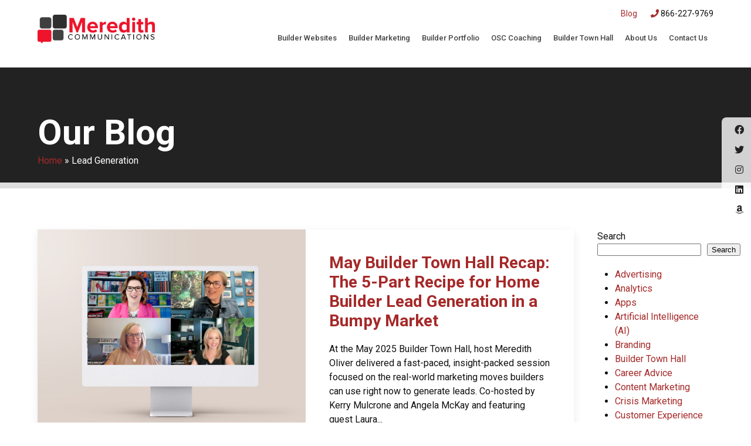

--- FILE ---
content_type: text/html; charset=UTF-8
request_url: https://www.meredithcommunications.com/category/lead-generation/
body_size: 74262
content:
<!DOCTYPE html>
<!--[if lt IE 7 ]><html class="ie ie6" lang="en"> <![endif]-->
<!--[if IE 7 ]><html class="ie ie7" lang="en"> <![endif]-->
<!--[if IE 8 ]><html class="ie ie8" lang="en"> <![endif]-->
<!--[if (gte IE 9)|!(IE)]><!--><html lang="en"> <!--<![endif]-->
<head>
<!-- Google Tag Manager -->
<script>(function(w,d,s,l,i){w[l]=w[l]||[];w[l].push({'gtm.start':
new Date().getTime(),event:'gtm.js'});var f=d.getElementsByTagName(s)[0],
j=d.createElement(s),dl=l!='dataLayer'?'&l='+l:'';j.async=true;j.src=
'https://www.googletagmanager.com/gtm.js?id='+i+dl;f.parentNode.insertBefore(j,f);
})(window,document,'script','dataLayer','GTM-TT38FDX');</script>
<!-- End Google Tag Manager -->
	
<!-- Global site tag (gtag.js) - Google Ads: 1032359733 -->
<script async src="https://www.googletagmanager.com/gtag/js?id=AW-1032359733"></script>
<script>
  (function(i,s,o,g,r,a,m){i['GoogleAnalyticsObject']=r;i[r]=i[r]||function(){
  (i[r].q=i[r].q||[]).push(arguments)},i[r].l=1*new Date();a=s.createElement(o),
  m=s.getElementsByTagName(o)[0];a.async=1;a.src=g;m.parentNode.insertBefore(a,m)
  })(window,document,'script','https://www.google-analytics.com/analytics.js','ga');

  ga('create', 'UA-1082758-5', 'auto');
  ga('send', 'pageview');

</script>

<script>
  window.dataLayer = window.dataLayer || [];
  function gtag(){dataLayer.push(arguments);}
  gtag('js', new Date());

  gtag('config', 'AW-1032359733');
</script>
	
<!-- Global site tag (gtag.js) - Google Analytics -->
<script async src="https://www.googletagmanager.com/gtag/js?id=G-DQMP9FSV97"></script>
<script>
  window.dataLayer = window.dataLayer || [];
  function gtag(){dataLayer.push(arguments);}
  gtag('js', new Date());

  gtag('config', 'G-DQMP9FSV97');
</script>
	
<script id="mcjs">!function(c,h,i,m,p){m=c.createElement(h),p=c.getElementsByTagName(h)[0],m.async=1,m.src=i,p.parentNode.insertBefore(m,p)}(document,"script","https://chimpstatic.com/mcjs-connected/js/users/150b7b86c6898b54a3505f276/ecd95d712eda1b025ced7a5df.js");</script>	
	
	<!-- Basic Page Needs
  	================================================== -->
	<meta charset="utf-8">
	<title>Lead Generation Archives - Meredith Communications</title>

	<!-- Mobile Specific Metas
  	================================================== -->
	<meta name="viewport" content="width=device-width, initial-scale=1, maximum-scale=1">

	<!-- Favicons
	================================================== -->
	<link rel="shortcut icon" href="https://www.meredithcommunications.com/2021/wp-content/themes/meredith/images/favicon.ico">
	
	<!-- CSS & Scripts
  	================================================== -->
  	<link rel="stylesheet" href="https://pro.fontawesome.com/releases/v5.13.0/css/all.css" />
    <link rel="stylesheet" href="https://www.meredithcommunications.com/2021/wp-content/themes/meredith/css/uikit.min.css">
	<link rel="stylesheet" href="https://www.meredithcommunications.com/2021/wp-content/themes/meredith/css/layout.css">
	
	<script type="text/javascript" src="https://www.meredithcommunications.com/2021/wp-content/themes/meredith/js/jquery.js"></script>
    <script type="text/javascript" src="https://www.meredithcommunications.com/2021/wp-content/themes/meredith/js/uikit.min.js"></script>
    <script type="text/javascript" src="https://www.meredithcommunications.com/2021/wp-content/themes/meredith/js/uikit-icons.min.js"></script>

	
	
    <meta name='robots' content='index, follow, max-image-preview:large, max-snippet:-1, max-video-preview:-1' />

	<!-- This site is optimized with the Yoast SEO plugin v26.8 - https://yoast.com/product/yoast-seo-wordpress/ -->
	<link rel="canonical" href="https://www.meredithcommunications.com/category/lead-generation/" />
	<meta property="og:locale" content="en_US" />
	<meta property="og:type" content="article" />
	<meta property="og:title" content="Lead Generation Archives - Meredith Communications" />
	<meta property="og:url" content="https://www.meredithcommunications.com/category/lead-generation/" />
	<meta property="og:site_name" content="Meredith Communications" />
	<meta name="twitter:card" content="summary_large_image" />
	<script type="application/ld+json" class="yoast-schema-graph">{"@context":"https://schema.org","@graph":[{"@type":"CollectionPage","@id":"https://www.meredithcommunications.com/category/lead-generation/","url":"https://www.meredithcommunications.com/category/lead-generation/","name":"Lead Generation Archives - Meredith Communications","isPartOf":{"@id":"https://www.meredithcommunications.com/#website"},"primaryImageOfPage":{"@id":"https://www.meredithcommunications.com/category/lead-generation/#primaryimage"},"image":{"@id":"https://www.meredithcommunications.com/category/lead-generation/#primaryimage"},"thumbnailUrl":"https://www.meredithcommunications.com/2021/wp-content/uploads/2025/05/BTH-May-2025.png","breadcrumb":{"@id":"https://www.meredithcommunications.com/category/lead-generation/#breadcrumb"},"inLanguage":"en-US"},{"@type":"ImageObject","inLanguage":"en-US","@id":"https://www.meredithcommunications.com/category/lead-generation/#primaryimage","url":"https://www.meredithcommunications.com/2021/wp-content/uploads/2025/05/BTH-May-2025.png","contentUrl":"https://www.meredithcommunications.com/2021/wp-content/uploads/2025/05/BTH-May-2025.png","width":2560,"height":1706},{"@type":"BreadcrumbList","@id":"https://www.meredithcommunications.com/category/lead-generation/#breadcrumb","itemListElement":[{"@type":"ListItem","position":1,"name":"Home","item":"https://www.meredithcommunications.com/"},{"@type":"ListItem","position":2,"name":"Lead Generation"}]},{"@type":"WebSite","@id":"https://www.meredithcommunications.com/#website","url":"https://www.meredithcommunications.com/","name":"Meredith Communications","description":"","potentialAction":[{"@type":"SearchAction","target":{"@type":"EntryPoint","urlTemplate":"https://www.meredithcommunications.com/?s={search_term_string}"},"query-input":{"@type":"PropertyValueSpecification","valueRequired":true,"valueName":"search_term_string"}}],"inLanguage":"en-US"}]}</script>
	<!-- / Yoast SEO plugin. -->


<style id='wp-img-auto-sizes-contain-inline-css' type='text/css'>
img:is([sizes=auto i],[sizes^="auto," i]){contain-intrinsic-size:3000px 1500px}
/*# sourceURL=wp-img-auto-sizes-contain-inline-css */
</style>
<style id='wp-emoji-styles-inline-css' type='text/css'>

	img.wp-smiley, img.emoji {
		display: inline !important;
		border: none !important;
		box-shadow: none !important;
		height: 1em !important;
		width: 1em !important;
		margin: 0 0.07em !important;
		vertical-align: -0.1em !important;
		background: none !important;
		padding: 0 !important;
	}
/*# sourceURL=wp-emoji-styles-inline-css */
</style>
<style id='wp-block-library-inline-css' type='text/css'>
:root{--wp-block-synced-color:#7a00df;--wp-block-synced-color--rgb:122,0,223;--wp-bound-block-color:var(--wp-block-synced-color);--wp-editor-canvas-background:#ddd;--wp-admin-theme-color:#007cba;--wp-admin-theme-color--rgb:0,124,186;--wp-admin-theme-color-darker-10:#006ba1;--wp-admin-theme-color-darker-10--rgb:0,107,160.5;--wp-admin-theme-color-darker-20:#005a87;--wp-admin-theme-color-darker-20--rgb:0,90,135;--wp-admin-border-width-focus:2px}@media (min-resolution:192dpi){:root{--wp-admin-border-width-focus:1.5px}}.wp-element-button{cursor:pointer}:root .has-very-light-gray-background-color{background-color:#eee}:root .has-very-dark-gray-background-color{background-color:#313131}:root .has-very-light-gray-color{color:#eee}:root .has-very-dark-gray-color{color:#313131}:root .has-vivid-green-cyan-to-vivid-cyan-blue-gradient-background{background:linear-gradient(135deg,#00d084,#0693e3)}:root .has-purple-crush-gradient-background{background:linear-gradient(135deg,#34e2e4,#4721fb 50%,#ab1dfe)}:root .has-hazy-dawn-gradient-background{background:linear-gradient(135deg,#faaca8,#dad0ec)}:root .has-subdued-olive-gradient-background{background:linear-gradient(135deg,#fafae1,#67a671)}:root .has-atomic-cream-gradient-background{background:linear-gradient(135deg,#fdd79a,#004a59)}:root .has-nightshade-gradient-background{background:linear-gradient(135deg,#330968,#31cdcf)}:root .has-midnight-gradient-background{background:linear-gradient(135deg,#020381,#2874fc)}:root{--wp--preset--font-size--normal:16px;--wp--preset--font-size--huge:42px}.has-regular-font-size{font-size:1em}.has-larger-font-size{font-size:2.625em}.has-normal-font-size{font-size:var(--wp--preset--font-size--normal)}.has-huge-font-size{font-size:var(--wp--preset--font-size--huge)}.has-text-align-center{text-align:center}.has-text-align-left{text-align:left}.has-text-align-right{text-align:right}.has-fit-text{white-space:nowrap!important}#end-resizable-editor-section{display:none}.aligncenter{clear:both}.items-justified-left{justify-content:flex-start}.items-justified-center{justify-content:center}.items-justified-right{justify-content:flex-end}.items-justified-space-between{justify-content:space-between}.screen-reader-text{border:0;clip-path:inset(50%);height:1px;margin:-1px;overflow:hidden;padding:0;position:absolute;width:1px;word-wrap:normal!important}.screen-reader-text:focus{background-color:#ddd;clip-path:none;color:#444;display:block;font-size:1em;height:auto;left:5px;line-height:normal;padding:15px 23px 14px;text-decoration:none;top:5px;width:auto;z-index:100000}html :where(.has-border-color){border-style:solid}html :where([style*=border-top-color]){border-top-style:solid}html :where([style*=border-right-color]){border-right-style:solid}html :where([style*=border-bottom-color]){border-bottom-style:solid}html :where([style*=border-left-color]){border-left-style:solid}html :where([style*=border-width]){border-style:solid}html :where([style*=border-top-width]){border-top-style:solid}html :where([style*=border-right-width]){border-right-style:solid}html :where([style*=border-bottom-width]){border-bottom-style:solid}html :where([style*=border-left-width]){border-left-style:solid}html :where(img[class*=wp-image-]){height:auto;max-width:100%}:where(figure){margin:0 0 1em}html :where(.is-position-sticky){--wp-admin--admin-bar--position-offset:var(--wp-admin--admin-bar--height,0px)}@media screen and (max-width:600px){html :where(.is-position-sticky){--wp-admin--admin-bar--position-offset:0px}}

/*# sourceURL=wp-block-library-inline-css */
</style><style id='wp-block-archives-inline-css' type='text/css'>
.wp-block-archives{box-sizing:border-box}.wp-block-archives-dropdown label{display:block}
/*# sourceURL=https://www.meredithcommunications.com/2021/wp-includes/blocks/archives/style.min.css */
</style>
<style id='wp-block-categories-inline-css' type='text/css'>
.wp-block-categories{box-sizing:border-box}.wp-block-categories.alignleft{margin-right:2em}.wp-block-categories.alignright{margin-left:2em}.wp-block-categories.wp-block-categories-dropdown.aligncenter{text-align:center}.wp-block-categories .wp-block-categories__label{display:block;width:100%}
/*# sourceURL=https://www.meredithcommunications.com/2021/wp-includes/blocks/categories/style.min.css */
</style>
<style id='wp-block-search-inline-css' type='text/css'>
.wp-block-search__button{margin-left:10px;word-break:normal}.wp-block-search__button.has-icon{line-height:0}.wp-block-search__button svg{height:1.25em;min-height:24px;min-width:24px;width:1.25em;fill:currentColor;vertical-align:text-bottom}:where(.wp-block-search__button){border:1px solid #ccc;padding:6px 10px}.wp-block-search__inside-wrapper{display:flex;flex:auto;flex-wrap:nowrap;max-width:100%}.wp-block-search__label{width:100%}.wp-block-search.wp-block-search__button-only .wp-block-search__button{box-sizing:border-box;display:flex;flex-shrink:0;justify-content:center;margin-left:0;max-width:100%}.wp-block-search.wp-block-search__button-only .wp-block-search__inside-wrapper{min-width:0!important;transition-property:width}.wp-block-search.wp-block-search__button-only .wp-block-search__input{flex-basis:100%;transition-duration:.3s}.wp-block-search.wp-block-search__button-only.wp-block-search__searchfield-hidden,.wp-block-search.wp-block-search__button-only.wp-block-search__searchfield-hidden .wp-block-search__inside-wrapper{overflow:hidden}.wp-block-search.wp-block-search__button-only.wp-block-search__searchfield-hidden .wp-block-search__input{border-left-width:0!important;border-right-width:0!important;flex-basis:0;flex-grow:0;margin:0;min-width:0!important;padding-left:0!important;padding-right:0!important;width:0!important}:where(.wp-block-search__input){appearance:none;border:1px solid #949494;flex-grow:1;font-family:inherit;font-size:inherit;font-style:inherit;font-weight:inherit;letter-spacing:inherit;line-height:inherit;margin-left:0;margin-right:0;min-width:3rem;padding:8px;text-decoration:unset!important;text-transform:inherit}:where(.wp-block-search__button-inside .wp-block-search__inside-wrapper){background-color:#fff;border:1px solid #949494;box-sizing:border-box;padding:4px}:where(.wp-block-search__button-inside .wp-block-search__inside-wrapper) .wp-block-search__input{border:none;border-radius:0;padding:0 4px}:where(.wp-block-search__button-inside .wp-block-search__inside-wrapper) .wp-block-search__input:focus{outline:none}:where(.wp-block-search__button-inside .wp-block-search__inside-wrapper) :where(.wp-block-search__button){padding:4px 8px}.wp-block-search.aligncenter .wp-block-search__inside-wrapper{margin:auto}.wp-block[data-align=right] .wp-block-search.wp-block-search__button-only .wp-block-search__inside-wrapper{float:right}
/*# sourceURL=https://www.meredithcommunications.com/2021/wp-includes/blocks/search/style.min.css */
</style>
<style id='global-styles-inline-css' type='text/css'>
:root{--wp--preset--aspect-ratio--square: 1;--wp--preset--aspect-ratio--4-3: 4/3;--wp--preset--aspect-ratio--3-4: 3/4;--wp--preset--aspect-ratio--3-2: 3/2;--wp--preset--aspect-ratio--2-3: 2/3;--wp--preset--aspect-ratio--16-9: 16/9;--wp--preset--aspect-ratio--9-16: 9/16;--wp--preset--color--black: #000000;--wp--preset--color--cyan-bluish-gray: #abb8c3;--wp--preset--color--white: #ffffff;--wp--preset--color--pale-pink: #f78da7;--wp--preset--color--vivid-red: #cf2e2e;--wp--preset--color--luminous-vivid-orange: #ff6900;--wp--preset--color--luminous-vivid-amber: #fcb900;--wp--preset--color--light-green-cyan: #7bdcb5;--wp--preset--color--vivid-green-cyan: #00d084;--wp--preset--color--pale-cyan-blue: #8ed1fc;--wp--preset--color--vivid-cyan-blue: #0693e3;--wp--preset--color--vivid-purple: #9b51e0;--wp--preset--gradient--vivid-cyan-blue-to-vivid-purple: linear-gradient(135deg,rgb(6,147,227) 0%,rgb(155,81,224) 100%);--wp--preset--gradient--light-green-cyan-to-vivid-green-cyan: linear-gradient(135deg,rgb(122,220,180) 0%,rgb(0,208,130) 100%);--wp--preset--gradient--luminous-vivid-amber-to-luminous-vivid-orange: linear-gradient(135deg,rgb(252,185,0) 0%,rgb(255,105,0) 100%);--wp--preset--gradient--luminous-vivid-orange-to-vivid-red: linear-gradient(135deg,rgb(255,105,0) 0%,rgb(207,46,46) 100%);--wp--preset--gradient--very-light-gray-to-cyan-bluish-gray: linear-gradient(135deg,rgb(238,238,238) 0%,rgb(169,184,195) 100%);--wp--preset--gradient--cool-to-warm-spectrum: linear-gradient(135deg,rgb(74,234,220) 0%,rgb(151,120,209) 20%,rgb(207,42,186) 40%,rgb(238,44,130) 60%,rgb(251,105,98) 80%,rgb(254,248,76) 100%);--wp--preset--gradient--blush-light-purple: linear-gradient(135deg,rgb(255,206,236) 0%,rgb(152,150,240) 100%);--wp--preset--gradient--blush-bordeaux: linear-gradient(135deg,rgb(254,205,165) 0%,rgb(254,45,45) 50%,rgb(107,0,62) 100%);--wp--preset--gradient--luminous-dusk: linear-gradient(135deg,rgb(255,203,112) 0%,rgb(199,81,192) 50%,rgb(65,88,208) 100%);--wp--preset--gradient--pale-ocean: linear-gradient(135deg,rgb(255,245,203) 0%,rgb(182,227,212) 50%,rgb(51,167,181) 100%);--wp--preset--gradient--electric-grass: linear-gradient(135deg,rgb(202,248,128) 0%,rgb(113,206,126) 100%);--wp--preset--gradient--midnight: linear-gradient(135deg,rgb(2,3,129) 0%,rgb(40,116,252) 100%);--wp--preset--font-size--small: 13px;--wp--preset--font-size--medium: 20px;--wp--preset--font-size--large: 36px;--wp--preset--font-size--x-large: 42px;--wp--preset--spacing--20: 0.44rem;--wp--preset--spacing--30: 0.67rem;--wp--preset--spacing--40: 1rem;--wp--preset--spacing--50: 1.5rem;--wp--preset--spacing--60: 2.25rem;--wp--preset--spacing--70: 3.38rem;--wp--preset--spacing--80: 5.06rem;--wp--preset--shadow--natural: 6px 6px 9px rgba(0, 0, 0, 0.2);--wp--preset--shadow--deep: 12px 12px 50px rgba(0, 0, 0, 0.4);--wp--preset--shadow--sharp: 6px 6px 0px rgba(0, 0, 0, 0.2);--wp--preset--shadow--outlined: 6px 6px 0px -3px rgb(255, 255, 255), 6px 6px rgb(0, 0, 0);--wp--preset--shadow--crisp: 6px 6px 0px rgb(0, 0, 0);}:where(.is-layout-flex){gap: 0.5em;}:where(.is-layout-grid){gap: 0.5em;}body .is-layout-flex{display: flex;}.is-layout-flex{flex-wrap: wrap;align-items: center;}.is-layout-flex > :is(*, div){margin: 0;}body .is-layout-grid{display: grid;}.is-layout-grid > :is(*, div){margin: 0;}:where(.wp-block-columns.is-layout-flex){gap: 2em;}:where(.wp-block-columns.is-layout-grid){gap: 2em;}:where(.wp-block-post-template.is-layout-flex){gap: 1.25em;}:where(.wp-block-post-template.is-layout-grid){gap: 1.25em;}.has-black-color{color: var(--wp--preset--color--black) !important;}.has-cyan-bluish-gray-color{color: var(--wp--preset--color--cyan-bluish-gray) !important;}.has-white-color{color: var(--wp--preset--color--white) !important;}.has-pale-pink-color{color: var(--wp--preset--color--pale-pink) !important;}.has-vivid-red-color{color: var(--wp--preset--color--vivid-red) !important;}.has-luminous-vivid-orange-color{color: var(--wp--preset--color--luminous-vivid-orange) !important;}.has-luminous-vivid-amber-color{color: var(--wp--preset--color--luminous-vivid-amber) !important;}.has-light-green-cyan-color{color: var(--wp--preset--color--light-green-cyan) !important;}.has-vivid-green-cyan-color{color: var(--wp--preset--color--vivid-green-cyan) !important;}.has-pale-cyan-blue-color{color: var(--wp--preset--color--pale-cyan-blue) !important;}.has-vivid-cyan-blue-color{color: var(--wp--preset--color--vivid-cyan-blue) !important;}.has-vivid-purple-color{color: var(--wp--preset--color--vivid-purple) !important;}.has-black-background-color{background-color: var(--wp--preset--color--black) !important;}.has-cyan-bluish-gray-background-color{background-color: var(--wp--preset--color--cyan-bluish-gray) !important;}.has-white-background-color{background-color: var(--wp--preset--color--white) !important;}.has-pale-pink-background-color{background-color: var(--wp--preset--color--pale-pink) !important;}.has-vivid-red-background-color{background-color: var(--wp--preset--color--vivid-red) !important;}.has-luminous-vivid-orange-background-color{background-color: var(--wp--preset--color--luminous-vivid-orange) !important;}.has-luminous-vivid-amber-background-color{background-color: var(--wp--preset--color--luminous-vivid-amber) !important;}.has-light-green-cyan-background-color{background-color: var(--wp--preset--color--light-green-cyan) !important;}.has-vivid-green-cyan-background-color{background-color: var(--wp--preset--color--vivid-green-cyan) !important;}.has-pale-cyan-blue-background-color{background-color: var(--wp--preset--color--pale-cyan-blue) !important;}.has-vivid-cyan-blue-background-color{background-color: var(--wp--preset--color--vivid-cyan-blue) !important;}.has-vivid-purple-background-color{background-color: var(--wp--preset--color--vivid-purple) !important;}.has-black-border-color{border-color: var(--wp--preset--color--black) !important;}.has-cyan-bluish-gray-border-color{border-color: var(--wp--preset--color--cyan-bluish-gray) !important;}.has-white-border-color{border-color: var(--wp--preset--color--white) !important;}.has-pale-pink-border-color{border-color: var(--wp--preset--color--pale-pink) !important;}.has-vivid-red-border-color{border-color: var(--wp--preset--color--vivid-red) !important;}.has-luminous-vivid-orange-border-color{border-color: var(--wp--preset--color--luminous-vivid-orange) !important;}.has-luminous-vivid-amber-border-color{border-color: var(--wp--preset--color--luminous-vivid-amber) !important;}.has-light-green-cyan-border-color{border-color: var(--wp--preset--color--light-green-cyan) !important;}.has-vivid-green-cyan-border-color{border-color: var(--wp--preset--color--vivid-green-cyan) !important;}.has-pale-cyan-blue-border-color{border-color: var(--wp--preset--color--pale-cyan-blue) !important;}.has-vivid-cyan-blue-border-color{border-color: var(--wp--preset--color--vivid-cyan-blue) !important;}.has-vivid-purple-border-color{border-color: var(--wp--preset--color--vivid-purple) !important;}.has-vivid-cyan-blue-to-vivid-purple-gradient-background{background: var(--wp--preset--gradient--vivid-cyan-blue-to-vivid-purple) !important;}.has-light-green-cyan-to-vivid-green-cyan-gradient-background{background: var(--wp--preset--gradient--light-green-cyan-to-vivid-green-cyan) !important;}.has-luminous-vivid-amber-to-luminous-vivid-orange-gradient-background{background: var(--wp--preset--gradient--luminous-vivid-amber-to-luminous-vivid-orange) !important;}.has-luminous-vivid-orange-to-vivid-red-gradient-background{background: var(--wp--preset--gradient--luminous-vivid-orange-to-vivid-red) !important;}.has-very-light-gray-to-cyan-bluish-gray-gradient-background{background: var(--wp--preset--gradient--very-light-gray-to-cyan-bluish-gray) !important;}.has-cool-to-warm-spectrum-gradient-background{background: var(--wp--preset--gradient--cool-to-warm-spectrum) !important;}.has-blush-light-purple-gradient-background{background: var(--wp--preset--gradient--blush-light-purple) !important;}.has-blush-bordeaux-gradient-background{background: var(--wp--preset--gradient--blush-bordeaux) !important;}.has-luminous-dusk-gradient-background{background: var(--wp--preset--gradient--luminous-dusk) !important;}.has-pale-ocean-gradient-background{background: var(--wp--preset--gradient--pale-ocean) !important;}.has-electric-grass-gradient-background{background: var(--wp--preset--gradient--electric-grass) !important;}.has-midnight-gradient-background{background: var(--wp--preset--gradient--midnight) !important;}.has-small-font-size{font-size: var(--wp--preset--font-size--small) !important;}.has-medium-font-size{font-size: var(--wp--preset--font-size--medium) !important;}.has-large-font-size{font-size: var(--wp--preset--font-size--large) !important;}.has-x-large-font-size{font-size: var(--wp--preset--font-size--x-large) !important;}
/*# sourceURL=global-styles-inline-css */
</style>

<style id='classic-theme-styles-inline-css' type='text/css'>
/*! This file is auto-generated */
.wp-block-button__link{color:#fff;background-color:#32373c;border-radius:9999px;box-shadow:none;text-decoration:none;padding:calc(.667em + 2px) calc(1.333em + 2px);font-size:1.125em}.wp-block-file__button{background:#32373c;color:#fff;text-decoration:none}
/*# sourceURL=/wp-includes/css/classic-themes.min.css */
</style>
<link rel='stylesheet' id='contact-form-7-css' href='https://www.meredithcommunications.com/2021/wp-content/plugins/contact-form-7/includes/css/styles.css?ver=6.1.4' media='all' />
<link rel='stylesheet' id='wpcf7-redirect-script-frontend-css' href='https://www.meredithcommunications.com/2021/wp-content/plugins/wpcf7-redirect/build/assets/frontend-script.css?ver=2c532d7e2be36f6af233' media='all' />
<script type="text/javascript" src="https://www.meredithcommunications.com/2021/wp-content/themes/meredith/js/scripts.js?ver=1.0.0" id="scripts-js"></script>
<script type="text/javascript" src="https://www.meredithcommunications.com/2021/wp-includes/js/jquery/jquery.min.js?ver=3.7.1" id="jquery-core-js"></script>
<script type="text/javascript" src="https://www.meredithcommunications.com/2021/wp-includes/js/jquery/jquery-migrate.min.js?ver=3.4.1" id="jquery-migrate-js"></script>
<link rel="https://api.w.org/" href="https://www.meredithcommunications.com/wp-json/" /><link rel="alternate" title="JSON" type="application/json" href="https://www.meredithcommunications.com/wp-json/wp/v2/categories/266" />
</head>
<body class="archive category category-lead-generation category-266 wp-theme-meredith">

<!-- Google Tag Manager (noscript) -->
<noscript><iframe src="https://www.googletagmanager.com/ns.html?id=GTM-TT38FDX"
height="0" width="0" style="display:none;visibility:hidden"></iframe></noscript>
<!-- End Google Tag Manager (noscript) -->
	
<!-- analytics -->

	
<!-- Facebook Pixel Code 1-3-22 -->
<script>
!function(f,b,e,v,n,t,s)
{if(f.fbq)return;n=f.fbq=function(){n.callMethod?
n.callMethod.apply(n,arguments):n.queue.push(arguments)};
if(!f._fbq)f._fbq=n;n.push=n;n.loaded=!0;n.version=‘2.0’;
n.queue=[];t=b.createElement(e);t.async=!0;
t.src=v;s=b.getElementsByTagName(e)[0];
s.parentNode.insertBefore(t,s)}(window, document,'script',
'https://connect.facebook.net/en_US/fbevents.js');
fbq('init', '894695107702979');
fbq('track', 'PageView');
</script>
<noscript><img height="1" width="1" style="display:none" src="https://www.facebook.com/tr?id=894695107702979&ev=PageView&noscript=1" /></noscript>
<!-- End Facebook Pixel Code -->


<!-- Header
================================================== -->
<div class="header uk-margin-bottom" uk-sticky="top: 150">
	<div class="uk-container-alt">
		
		<div class="uk-flex-middle" uk-grid>
			<div class="uk-width-auto">
				<!--LOGO-->
				<div class="logo"><a href="https://www.meredithcommunications.com">Meredith Communications</a></div>
			</div>
			
			<div class="uk-width-expand uk-flex uk-flex-right">
				<div>
					<!--NAVIGATION-->	
					<p class="uk-margin-small-bottom uk-text-right utl uk-visible@m"><a href="https://meredithcommunications.com/2021/our-blog/">Blog</a> <span>|</span> <a href="tel:866-227-9769" class="uk-link-reset"><i class="fas fa-phone uk-text-primary"></i>  866-227-9769</a></p>
					
					<nav class="uk-flex-right" uk-navbar>
					    <ul class="uk-navbar-nav uk-visible@l"><li id="menu-item-27" class="menu-item menu-item-type-post_type menu-item-object-page menu-item-has-children menu-item-27 uk-parent"><a href="https://www.meredithcommunications.com/builder-websites/">Builder Websites</a>
<div class="uk-navbar-dropdown"><ul class="uk-nav uk-navbar-dropdown-nav">
	<li id="menu-item-515" class="menu-item menu-item-type-post_type menu-item-object-page menu-item-515"><a href="https://www.meredithcommunications.com/why-wordpress/">Why WordPress</a></li>
	<li id="menu-item-519" class="menu-item menu-item-type-post_type menu-item-object-page menu-item-519"><a href="https://www.meredithcommunications.com/catalyst-cms/">Catalyst CMS</a></li>
</ul></div>
</li>
<li id="menu-item-25" class="menu-item menu-item-type-post_type menu-item-object-page menu-item-has-children menu-item-25 uk-parent"><a href="https://www.meredithcommunications.com/home-builder-marketing/">Builder Marketing</a>
<div class="uk-navbar-dropdown"><ul class="uk-nav uk-navbar-dropdown-nav">
	<li id="menu-item-932" class="menu-item menu-item-type-post_type menu-item-object-page current_page_parent menu-item-932"><a href="https://www.meredithcommunications.com/our-blog/">Builder Marketing Blog</a></li>
</ul></div>
</li>
<li id="menu-item-26" class="menu-item menu-item-type-post_type menu-item-object-page menu-item-26"><a href="https://www.meredithcommunications.com/builder-portfolio/">Builder Portfolio</a></li>
<li id="menu-item-30" class="menu-item menu-item-type-post_type menu-item-object-page menu-item-30"><a href="https://www.meredithcommunications.com/online-sales-counselor-coaching/">OSC Coaching</a></li>
<li id="menu-item-648" class="menu-item menu-item-type-post_type menu-item-object-page menu-item-has-children menu-item-648 uk-parent"><a href="https://www.meredithcommunications.com/builder-town-hall/">Builder Town Hall</a>
<div class="uk-navbar-dropdown"><ul class="uk-nav uk-navbar-dropdown-nav">
	<li id="menu-item-912" class="menu-item menu-item-type-custom menu-item-object-custom menu-item-912"><a target="_blank" href="https://us02web.zoom.us/webinar/register/WN_9657RqT8TUObem2jdt7Qgw?_ics=1736437594999&#038;irclickid=~754UOMOSZ30WXZRXZ07b4VWUSZ34632YXRVZ0PQOHBumda5ZVNKB&#038;_gl=1*j6cbn5*_gcl_au*MTg4MTA3ODEwNS4xNzM2NDM0MTEx*_ga*MTg3ODgyODkxMC4xNzM2NDM0MTIw*_ga_L8TBF28DDX*MTczNjQzNzEzMy4yLjEuMTczNjQzODQ1MC4wLjAuMA..#/registration">BTH Registration</a></li>
	<li id="menu-item-441" class="menu-item menu-item-type-custom menu-item-object-custom menu-item-441"><a target="_blank" href="https://www.facebook.com/groups/buildertownhall">BTH Facebook Group</a></li>
	<li id="menu-item-1255" class="menu-item menu-item-type-post_type menu-item-object-post menu-item-1255"><a href="https://www.meredithcommunications.com/2024-builder-town-hall-recordings/">2024 BTH Recordings</a></li>
	<li id="menu-item-1405" class="menu-item menu-item-type-custom menu-item-object-custom menu-item-1405"><a href="https://www.meredithcommunications.com/2025-builder-town-hall-recordings/">2025 BTH Recordings</a></li>
</ul></div>
</li>
<li id="menu-item-24" class="menu-item menu-item-type-post_type menu-item-object-page menu-item-has-children menu-item-24 uk-parent"><a href="https://www.meredithcommunications.com/about-us/">About Us</a>
<div class="uk-navbar-dropdown"><ul class="uk-nav uk-navbar-dropdown-nav">
	<li id="menu-item-828" class="menu-item menu-item-type-post_type menu-item-object-page menu-item-828"><a href="https://www.meredithcommunications.com/about-us/join-our-team/">Join Our Team</a></li>
	<li id="menu-item-437" class="menu-item menu-item-type-post_type menu-item-object-page menu-item-437"><a href="https://www.meredithcommunications.com/books/fantastic-marketing/">FANtastic Marketing 3.0 Book</a></li>
	<li id="menu-item-1656" class="menu-item menu-item-type-custom menu-item-object-custom menu-item-1656"><a href="https://www.meredithcommunications.com/fantastic-selling-3-0-is-here/">FANtastic Selling 3.0 Book</a></li>
</ul></div>
</li>
<li id="menu-item-28" class="menu-item menu-item-type-post_type menu-item-object-page menu-item-has-children menu-item-28 uk-parent"><a href="https://www.meredithcommunications.com/contact-us/">Contact Us</a>
<div class="uk-navbar-dropdown"><ul class="uk-nav uk-navbar-dropdown-nav">
	<li id="menu-item-815" class="menu-item menu-item-type-custom menu-item-object-custom menu-item-815"><a target="_blank" href="http://eepurl.com/h-zu7n">Subscribe To Email Newsletter</a></li>
	<li id="menu-item-772" class="alt menu-item menu-item-type-post_type menu-item-object-page menu-item-772"><a href="https://www.meredithcommunications.com/?page_id=770">Free Consultation</a></li>
</ul></div>
</li>
</ul>					    
					    <a class="uk-navbar-toggle uk-hidden@l" href="#" uk-toggle="target: #offcanvas-nav"><span uk-navbar-toggle-icon></span> <span class="uk-margin-small-left">Menu</span></a>
					</nav>
				</div>
			</div>
		</div>
		
		
	</div><!-- container -->
</div>
<div class="header-bg"></div>
<!-- Hero Block
================================================== -->
<div style="background:#222; padding-top:75px; padding-bottom:25px; border-bottom:10px solid #ddd;">
	<div class="uk-container-alt">
		<h1 class="uk-text-contrast uk-margin-remove-bottom">Our Blog</h1>
		<p class="uk-margin-remove uk-text-contrast" id="breadcrumbs"><span><span><a href="https://www.meredithcommunications.com/">Home</a></span> &raquo; <span class="breadcrumb_last" aria-current="page">Lead Generation</span></span></p>	</div>
</div>


<!-- Content
================================================== -->
<div class="uk-section">
	<div class="uk-container-alt">
		
		<div uk-grid>
			<div class="uk-width-4-5@m">
				<div class="uk-card uk-card-default uk-grid-collapse uk-child-width-1-2@s uk-margin" uk-grid>
    <div class="uk-card-media-left uk-cover-container">
        <img src="https://www.meredithcommunications.com/2021/wp-content/uploads/2025/05/BTH-May-2025.png" alt="" uk-cover>
        <canvas width="600" height="350"></canvas>
        <a href="https://www.meredithcommunications.com/may-builder-town-hall-recap-the-5-part-recipe-for-home-builder-lead-generation-in-a-bumpy-market/" class="uk-position-cover"></a>
    </div>
    <div>
        <div class="uk-card-body">
            <h3 class="uk-text-primary"><a href="https://www.meredithcommunications.com/may-builder-town-hall-recap-the-5-part-recipe-for-home-builder-lead-generation-in-a-bumpy-market/" class="uk-link-reset">May Builder Town Hall Recap: The 5-Part Recipe for Home Builder Lead Generation in a Bumpy Market</a></h3>
            <p>At the May 2025 Builder Town Hall, host Meredith Oliver delivered a fast-paced, insight-packed session focused on the real-world marketing moves builders can use right now to generate leads. Co-hosted by Kerry Mulcrone and Angela McKay and featuring guest Laura...</p>        </div>
    </div>
</div>
<div class="uk-card uk-card-default uk-grid-collapse uk-child-width-1-2@s uk-margin" uk-grid>
    <div class="uk-card-media-left uk-cover-container">
        <img src="https://www.meredithcommunications.com/2021/wp-content/uploads/2024/04/MC-Blog-scaled.jpeg" alt="" uk-cover>
        <canvas width="600" height="350"></canvas>
        <a href="https://www.meredithcommunications.com/4stepsforcombattinganonlineleadslump1333-2/" class="uk-position-cover"></a>
    </div>
    <div>
        <div class="uk-card-body">
            <h3 class="uk-text-primary"><a href="https://www.meredithcommunications.com/4stepsforcombattinganonlineleadslump1333-2/" class="uk-link-reset">4 Steps for Combatting an Online Lead Slump</a></h3>
            <p>We’ve all been there: Fighting the unfortunate battle against sluggish online leads. If victory seems impossible, it might be time to dig deeper and shake things up. Rather than diving head first into paid digital marketing options, the solution might...</p>        </div>
    </div>
</div>
<div class="uk-card uk-card-default uk-grid-collapse uk-child-width-1-2@s uk-margin" uk-grid>
    <div class="uk-card-media-left uk-cover-container">
        <img src="https://www.meredithcommunications.com/2021/wp-content/uploads/2023/12/Screenshot-December-21-2023-082036.jpg" alt="" uk-cover>
        <canvas width="600" height="350"></canvas>
        <a href="https://www.meredithcommunications.com/top-ten-takeaways-from-builder-town-hall-2023/" class="uk-position-cover"></a>
    </div>
    <div>
        <div class="uk-card-body">
            <h3 class="uk-text-primary"><a href="https://www.meredithcommunications.com/top-ten-takeaways-from-builder-town-hall-2023/" class="uk-link-reset">Top Ten Takeaways from Builder Town Hall 2023</a></h3>
            <p>Looks like Christmas came early this year! As a holiday gift and a way to celebrate a phenomenal year of Builder Town Hall, we’ve compiled our top ten takeaways from this year’s Builder Town Hall meetings. Let’s look back at...</p>        </div>
    </div>
</div>
<div class="uk-card uk-card-default uk-grid-collapse uk-child-width-1-2@s uk-margin" uk-grid>
    <div class="uk-card-media-left uk-cover-container">
        <img src="https://www.meredithcommunications.com/2021/wp-content/uploads/2023/11/Screenshot-November-29-2023-070654.jpg" alt="" uk-cover>
        <canvas width="600" height="350"></canvas>
        <a href="https://www.meredithcommunications.com/how-to-kickstart-your-lead-generation/" class="uk-position-cover"></a>
    </div>
    <div>
        <div class="uk-card-body">
            <h3 class="uk-text-primary"><a href="https://www.meredithcommunications.com/how-to-kickstart-your-lead-generation/" class="uk-link-reset">How to Kickstart Your Lead Generation </a></h3>
            <p>We’ve all been there. One day you’re selling homes so fast you can hardly keep up and the next, the phones lay silent, chat rooms stay empty, and no matter what you do, it seems that nobody wants to buy...</p>        </div>
    </div>
</div>

		
				<!-- pagination -->
<div class="uk-margin-large-top">
	</div>
<!-- /pagination -->
			</div>
			
			<div class="uk-width-1-5@m">
				<div id="block-3" class="widget_block widget_search uk-margin-bottom"><form role="search" method="get" action="https://www.meredithcommunications.com/" class="wp-block-search__button-outside wp-block-search__text-button wp-block-search"    ><label class="wp-block-search__label" for="wp-block-search__input-1" >Search</label><div class="wp-block-search__inside-wrapper" ><input class="wp-block-search__input" id="wp-block-search__input-1" placeholder="" value="" type="search" name="s" required /><button aria-label="Search" class="wp-block-search__button wp-element-button" type="submit" >Search</button></div></form></div><div id="block-2" class="widget_block widget_categories uk-margin-bottom"><ul class="wp-block-categories-list wp-block-categories">	<li class="cat-item cat-item-106"><a href="https://www.meredithcommunications.com/category/advertising/">Advertising</a>
</li>
	<li class="cat-item cat-item-122"><a href="https://www.meredithcommunications.com/category/analytics/">Analytics</a>
</li>
	<li class="cat-item cat-item-3"><a href="https://www.meredithcommunications.com/category/apps/">Apps</a>
</li>
	<li class="cat-item cat-item-249"><a href="https://www.meredithcommunications.com/category/artificial-intelligence-ai/">Artificial Intelligence (AI)</a>
</li>
	<li class="cat-item cat-item-22"><a href="https://www.meredithcommunications.com/category/branding/">Branding</a>
</li>
	<li class="cat-item cat-item-53"><a href="https://www.meredithcommunications.com/category/builder-town-hall/">Builder Town Hall</a>
</li>
	<li class="cat-item cat-item-68"><a href="https://www.meredithcommunications.com/category/career-advice/">Career Advice</a>
</li>
	<li class="cat-item cat-item-34"><a href="https://www.meredithcommunications.com/category/content-marketing/">Content Marketing</a>
</li>
	<li class="cat-item cat-item-45"><a href="https://www.meredithcommunications.com/category/crisis-marketing/">Crisis Marketing</a>
</li>
	<li class="cat-item cat-item-224"><a href="https://www.meredithcommunications.com/category/customer-experience/">Customer Experience</a>
</li>
	<li class="cat-item cat-item-35"><a href="https://www.meredithcommunications.com/category/digital-marketing/">Digital Marketing</a>
</li>
	<li class="cat-item cat-item-182"><a href="https://www.meredithcommunications.com/category/email-marketing/">Email Marketing</a>
</li>
	<li class="cat-item cat-item-23"><a href="https://www.meredithcommunications.com/category/fantastic-marketing-tips/">FANtastic Marketing Tips</a>
</li>
	<li class="cat-item cat-item-69"><a href="https://www.meredithcommunications.com/category/fantastic-selling-book/">FANtastic Selling Book</a>
</li>
	<li class="cat-item cat-item-82"><a href="https://www.meredithcommunications.com/category/fantastic-selling-tips/">FANtastic Selling Tips</a>
</li>
	<li class="cat-item cat-item-110"><a href="https://www.meredithcommunications.com/category/home-builder-growth-summit/">Home Builder Growth Summit</a>
</li>
	<li class="cat-item cat-item-4"><a href="https://www.meredithcommunications.com/category/home-builder-marketing-sales/">Home Builder Marketing &amp; Sales</a>
</li>
	<li class="cat-item cat-item-163"><a href="https://www.meredithcommunications.com/category/home-builder-websites/">Home Builder Websites</a>
</li>
	<li class="cat-item cat-item-191"><a href="https://www.meredithcommunications.com/category/international-builders-show/">International Builders&#039; Show</a>
</li>
	<li class="cat-item cat-item-266 current-cat"><a aria-current="page" href="https://www.meredithcommunications.com/category/lead-generation/">Lead Generation</a>
</li>
	<li class="cat-item cat-item-70"><a href="https://www.meredithcommunications.com/category/marketing-mondays/">Marketing Mondays</a>
</li>
	<li class="cat-item cat-item-18"><a href="https://www.meredithcommunications.com/category/marketing-pro-of-the-month/">Marketing Pro of the Month</a>
</li>
	<li class="cat-item cat-item-111"><a href="https://www.meredithcommunications.com/category/meredith-communications-news/">Meredith Communications News</a>
</li>
	<li class="cat-item cat-item-72"><a href="https://www.meredithcommunications.com/category/meredith-speaking-videos/">Meredith Speaking Videos</a>
</li>
	<li class="cat-item cat-item-211"><a href="https://www.meredithcommunications.com/category/merediths-metrics/">Meredith&#039;s Metrics</a>
</li>
	<li class="cat-item cat-item-95"><a href="https://www.meredithcommunications.com/category/personal-development/">Personal Development</a>
</li>
	<li class="cat-item cat-item-236"><a href="https://www.meredithcommunications.com/category/purpose-driven-business/">Purpose Driven Business</a>
</li>
	<li class="cat-item cat-item-234"><a href="https://www.meredithcommunications.com/category/purpose-driven-marketing/">Purpose Driven Marketing</a>
</li>
	<li class="cat-item cat-item-128"><a href="https://www.meredithcommunications.com/category/search-engine-marketing-sem/">Search Engine Marketing (SEM)</a>
</li>
	<li class="cat-item cat-item-129"><a href="https://www.meredithcommunications.com/category/search-engine-optimization-seo/">Search Engine Optimization (SEO)</a>
</li>
	<li class="cat-item cat-item-26"><a href="https://www.meredithcommunications.com/category/self-care/">Self Care</a>
</li>
	<li class="cat-item cat-item-46"><a href="https://www.meredithcommunications.com/category/small-business-marketing/">Small Business Marketing</a>
</li>
	<li class="cat-item cat-item-123"><a href="https://www.meredithcommunications.com/category/social-media/">Social Media</a>
</li>
	<li class="cat-item cat-item-9"><a href="https://www.meredithcommunications.com/category/technology/">Technology</a>
</li>
	<li class="cat-item cat-item-1"><a href="https://www.meredithcommunications.com/category/uncategorized/">Uncategorized</a>
</li>
	<li class="cat-item cat-item-112"><a href="https://www.meredithcommunications.com/category/upcoming-events/">Upcoming Events</a>
</li>
	<li class="cat-item cat-item-49"><a href="https://www.meredithcommunications.com/category/video-marketing/">Video Marketing</a>
</li>
	<li class="cat-item cat-item-134"><a href="https://www.meredithcommunications.com/category/virtual-events/">Virtual Events</a>
</li>
	<li class="cat-item cat-item-73"><a href="https://www.meredithcommunications.com/category/virtual-sales/">Virtual Sales</a>
</li>
	<li class="cat-item cat-item-12"><a href="https://www.meredithcommunications.com/category/website-design/">Website Design</a>
</li>
	<li class="cat-item cat-item-139"><a href="https://www.meredithcommunications.com/category/website-wednesdays/">Website Wednesdays</a>
</li>
	<li class="cat-item cat-item-168"><a href="https://www.meredithcommunications.com/category/what-we-do/">What We Do</a>
</li>
	<li class="cat-item cat-item-137"><a href="https://www.meredithcommunications.com/category/whats-appening/">What&#039;s &#039;Appening</a>
</li>
	<li class="cat-item cat-item-40"><a href="https://www.meredithcommunications.com/category/working-from-home/">Working From Home</a>
</li>
</ul></div><div id="block-5" class="widget_block widget_archive uk-margin-bottom"><div class="wp-block-archives-dropdown wp-block-archives"><label for="wp-block-archives-2" class="wp-block-archives__label">Archives</label>
		<select id="wp-block-archives-2" name="archive-dropdown">
		<option value="">Select Month</option>	<option value='https://www.meredithcommunications.com/2026/01/'> January 2026 </option>
	<option value='https://www.meredithcommunications.com/2025/12/'> December 2025 </option>
	<option value='https://www.meredithcommunications.com/2025/10/'> October 2025 </option>
	<option value='https://www.meredithcommunications.com/2025/09/'> September 2025 </option>
	<option value='https://www.meredithcommunications.com/2025/06/'> June 2025 </option>
	<option value='https://www.meredithcommunications.com/2025/05/'> May 2025 </option>
	<option value='https://www.meredithcommunications.com/2025/03/'> March 2025 </option>
	<option value='https://www.meredithcommunications.com/2025/01/'> January 2025 </option>
	<option value='https://www.meredithcommunications.com/2024/11/'> November 2024 </option>
	<option value='https://www.meredithcommunications.com/2024/09/'> September 2024 </option>
	<option value='https://www.meredithcommunications.com/2024/06/'> June 2024 </option>
	<option value='https://www.meredithcommunications.com/2024/05/'> May 2024 </option>
	<option value='https://www.meredithcommunications.com/2024/04/'> April 2024 </option>
	<option value='https://www.meredithcommunications.com/2024/03/'> March 2024 </option>
	<option value='https://www.meredithcommunications.com/2024/01/'> January 2024 </option>
	<option value='https://www.meredithcommunications.com/2023/12/'> December 2023 </option>
	<option value='https://www.meredithcommunications.com/2023/11/'> November 2023 </option>
	<option value='https://www.meredithcommunications.com/2023/10/'> October 2023 </option>
	<option value='https://www.meredithcommunications.com/2023/09/'> September 2023 </option>
	<option value='https://www.meredithcommunications.com/2023/05/'> May 2023 </option>
	<option value='https://www.meredithcommunications.com/2023/04/'> April 2023 </option>
	<option value='https://www.meredithcommunications.com/2023/03/'> March 2023 </option>
	<option value='https://www.meredithcommunications.com/2023/01/'> January 2023 </option>
	<option value='https://www.meredithcommunications.com/2022/11/'> November 2022 </option>
	<option value='https://www.meredithcommunications.com/2022/10/'> October 2022 </option>
	<option value='https://www.meredithcommunications.com/2022/09/'> September 2022 </option>
	<option value='https://www.meredithcommunications.com/2022/07/'> July 2022 </option>
	<option value='https://www.meredithcommunications.com/2022/06/'> June 2022 </option>
	<option value='https://www.meredithcommunications.com/2022/05/'> May 2022 </option>
	<option value='https://www.meredithcommunications.com/2022/04/'> April 2022 </option>
	<option value='https://www.meredithcommunications.com/2022/03/'> March 2022 </option>
	<option value='https://www.meredithcommunications.com/2021/10/'> October 2021 </option>
	<option value='https://www.meredithcommunications.com/2021/09/'> September 2021 </option>
	<option value='https://www.meredithcommunications.com/2021/08/'> August 2021 </option>
	<option value='https://www.meredithcommunications.com/2021/07/'> July 2021 </option>
	<option value='https://www.meredithcommunications.com/2021/06/'> June 2021 </option>
	<option value='https://www.meredithcommunications.com/2021/04/'> April 2021 </option>
	<option value='https://www.meredithcommunications.com/2021/03/'> March 2021 </option>
	<option value='https://www.meredithcommunications.com/2021/02/'> February 2021 </option>
	<option value='https://www.meredithcommunications.com/2021/01/'> January 2021 </option>
	<option value='https://www.meredithcommunications.com/2020/11/'> November 2020 </option>
	<option value='https://www.meredithcommunications.com/2020/10/'> October 2020 </option>
	<option value='https://www.meredithcommunications.com/2020/08/'> August 2020 </option>
	<option value='https://www.meredithcommunications.com/2020/07/'> July 2020 </option>
	<option value='https://www.meredithcommunications.com/2020/06/'> June 2020 </option>
	<option value='https://www.meredithcommunications.com/2020/05/'> May 2020 </option>
	<option value='https://www.meredithcommunications.com/2020/04/'> April 2020 </option>
	<option value='https://www.meredithcommunications.com/2020/03/'> March 2020 </option>
</select><script type="text/javascript">
/* <![CDATA[ */
( ( [ dropdownId, homeUrl ] ) => {
		const dropdown = document.getElementById( dropdownId );
		function onSelectChange() {
			setTimeout( () => {
				if ( 'escape' === dropdown.dataset.lastkey ) {
					return;
				}
				if ( dropdown.value ) {
					location.href = dropdown.value;
				}
			}, 250 );
		}
		function onKeyUp( event ) {
			if ( 'Escape' === event.key ) {
				dropdown.dataset.lastkey = 'escape';
			} else {
				delete dropdown.dataset.lastkey;
			}
		}
		function onClick() {
			delete dropdown.dataset.lastkey;
		}
		dropdown.addEventListener( 'keyup', onKeyUp );
		dropdown.addEventListener( 'click', onClick );
		dropdown.addEventListener( 'change', onSelectChange );
	} )( ["wp-block-archives-2","https://www.meredithcommunications.com"] );
//# sourceURL=block_core_archives_build_dropdown_script
/* ]]> */
</script>
</div></div>			</div>
		</div>
	
	</div>
</div>


<!-- Blog
================================================== -->
<div class="uk-section">
   	<div class="uk-container">
	   	<div class="uk-text-center">
	      	<p><img loading="lazy" decoding="async" width="600" height="124" class="alignnone size-full wp-image-773" src="https://meredithcommunications.com/2021/wp-content/uploads/2021/12/mc-weekly.png" alt="" /></p>
<p>Subscribe to our weekly email packed with tips, trends, and tactics to transform your sales and marketing</p>
	      	
	      	<div class="uk-card uk-card-body uk-card-default uk-margin-large-bottom">
		      	<form action="https://creatingwow.us4.list-manage.com/subscribe/post?u=150b7b86c6898b54a3505f276&amp;id=87a1902c5b" method="post" id="mc-embedded-subscribe-form" name="mc-embedded-subscribe-form" class="validate" target="_blank" novalidate>
			      	<div class="uk-flex-middle" uk-grid>
				      	<div class="uk-width-1-4@m">
					      	<input type="text" name="FNAME" class="uk-input" placeholder="First Name" />
				      	</div>
				      	<div class="uk-width-1-4@m">
					      	<input type="text" name="LNAME" class="uk-input" placeholder="Last Name" />
				      	</div>
				      	<div class="uk-width-1-4@m">
					      	<input type="email" value="" name="EMAIL" class="required email uk-input" id="mce-EMAIL" placeholder="Email Address">
				      	</div>
				      	<div class="uk-width-1-4@m">
					      	<div class="response" id="mce-error-response" style="display:none"></div>
							<div class="response" id="mce-success-response" style="display:none"></div>
							<div style="position: absolute; left: -5000px;" aria-hidden="true"><input type="text" name="b_150b7b86c6898b54a3505f276_87a1902c5b" tabindex="-1" value=""></div>
							<input type="submit" value="Subscribe Today" name="subscribe" id="mc-embedded-subscribe" class="uk-button uk-button-primary">
				      	</div>
			      	</div>
		      	</form>
	      	</div>
	   	</div>
	</div>
	  	
	<div class="uk-container-alt">
        <div class="uk-child-width-1-3@m" uk-grid uk-height-match="target: > div > .uk-card > .uk-card-body">

	                    <div>
	            <div class="uk-card">
		            <div class="uk-card-media-top">
			            <div class="uk-cover-container">
						    <canvas width="600" height="400"></canvas>
			                			                <img src="https://www.meredithcommunications.com/2021/wp-content/uploads/2026/01/iStock-2238688237-800x449.jpg" uk-cover />
			            </div>
		            </div>
		            <div class="uk-card-body uk-text-center uk-background-muted">
		                <h4 class="uk-text-primary"><a href="https://www.meredithcommunications.com/why-does-ai-matter-for-new-home-sales-professionals/" class="uk-link-reset">Why Does AI Matter for New Home Sales Professionals?</a></h4>
						<p>Artificial intelligence isn’t coming for new home sales. It’s already here, quietly shaping buyer expectations long before the first conversation ever happens. Today’s buyers arrive informed, opinionated, and often overwhelmed. They’ve searched Google. They’ve watched videos. They’ve compared builders. Increasingly,...</p>		            </div>
		        </div>
            </div>
			            <div>
	            <div class="uk-card">
		            <div class="uk-card-media-top">
			            <div class="uk-cover-container">
						    <canvas width="600" height="400"></canvas>
			                			                <img src="https://www.meredithcommunications.com/2021/wp-content/uploads/2026/01/FS3-Cover-Featured-Blog-Image-800x450.png" uk-cover />
			            </div>
		            </div>
		            <div class="uk-card-body uk-text-center uk-background-muted">
		                <h4 class="uk-text-primary"><a href="https://www.meredithcommunications.com/fantastic-selling-3-0-is-here/" class="uk-link-reset">FANtastic Selling 3.0 Is Here</a></h4>
						<p>A New Playbook for AI-Powered New Home Sales Leaders Selling has changed, again. Buyers are more informed, more skeptical, and more influenced by technology and AI than ever before. By the time a prospect reaches out, they’ve already researched, compared,...</p>		            </div>
		        </div>
            </div>
			            <div>
	            <div class="uk-card">
		            <div class="uk-card-media-top">
			            <div class="uk-cover-container">
						    <canvas width="600" height="400"></canvas>
			                			                <img src="https://www.meredithcommunications.com/2021/wp-content/uploads/2025/12/02_04.28-800x450.png" uk-cover />
			            </div>
		            </div>
		            <div class="uk-card-body uk-text-center uk-background-muted">
		                <h4 class="uk-text-primary"><a href="https://www.meredithcommunications.com/builder-town-hall-finale-lessons-for-2026/" class="uk-link-reset">Builder Town Hall Finale: Lessons for 2026 From Five Years of “Heart + Smart&#8221;</a></h4>
						<p>When we started Builder Town Hall back in 2020, it was an emergency meeting for an industry in crisis. What began as a “temporary” Zoom call to steady the ship during COVID turned into a five-year livestream series, 72 episodes...</p>		            </div>
		        </div>
            </div>
			
      	</div>
        
   </div><!-- container -->
</div>


<!-- Footer
================================================== -->
<div class="footer uk-section uk-section-secondary">
   <div class="uk-container-alt">

      <div class="uk-flex-middle" uk-grid>
         <div class="uk-width-auto@m">
            <div class="logo"><a href="https://www.meredithcommunications.com">Meredith Communications</a></div>
         </div>

         <div class="uk-width-expand@m">
	         <ul class="uk-nav uk-flex uk-flex-center">
		        <ul class="uk-navbar-nav uk-visible@l"><li class="menu-item menu-item-type-post_type menu-item-object-page menu-item-has-children menu-item-27 uk-parent"><a href="https://www.meredithcommunications.com/builder-websites/">Builder Websites</a>
<div class="uk-navbar-dropdown"><ul class="uk-nav uk-navbar-dropdown-nav">
	<li class="menu-item menu-item-type-post_type menu-item-object-page menu-item-515"><a href="https://www.meredithcommunications.com/why-wordpress/">Why WordPress</a></li>
	<li class="menu-item menu-item-type-post_type menu-item-object-page menu-item-519"><a href="https://www.meredithcommunications.com/catalyst-cms/">Catalyst CMS</a></li>
</ul></div>
</li>
<li class="menu-item menu-item-type-post_type menu-item-object-page menu-item-has-children menu-item-25 uk-parent"><a href="https://www.meredithcommunications.com/home-builder-marketing/">Builder Marketing</a>
<div class="uk-navbar-dropdown"><ul class="uk-nav uk-navbar-dropdown-nav">
	<li class="menu-item menu-item-type-post_type menu-item-object-page current_page_parent menu-item-932"><a href="https://www.meredithcommunications.com/our-blog/">Builder Marketing Blog</a></li>
</ul></div>
</li>
<li class="menu-item menu-item-type-post_type menu-item-object-page menu-item-26"><a href="https://www.meredithcommunications.com/builder-portfolio/">Builder Portfolio</a></li>
<li class="menu-item menu-item-type-post_type menu-item-object-page menu-item-30"><a href="https://www.meredithcommunications.com/online-sales-counselor-coaching/">OSC Coaching</a></li>
<li class="menu-item menu-item-type-post_type menu-item-object-page menu-item-has-children menu-item-648 uk-parent"><a href="https://www.meredithcommunications.com/builder-town-hall/">Builder Town Hall</a>
<div class="uk-navbar-dropdown"><ul class="uk-nav uk-navbar-dropdown-nav">
	<li class="menu-item menu-item-type-custom menu-item-object-custom menu-item-912"><a target="_blank" href="https://us02web.zoom.us/webinar/register/WN_9657RqT8TUObem2jdt7Qgw?_ics=1736437594999&#038;irclickid=~754UOMOSZ30WXZRXZ07b4VWUSZ34632YXRVZ0PQOHBumda5ZVNKB&#038;_gl=1*j6cbn5*_gcl_au*MTg4MTA3ODEwNS4xNzM2NDM0MTEx*_ga*MTg3ODgyODkxMC4xNzM2NDM0MTIw*_ga_L8TBF28DDX*MTczNjQzNzEzMy4yLjEuMTczNjQzODQ1MC4wLjAuMA..#/registration">BTH Registration</a></li>
	<li class="menu-item menu-item-type-custom menu-item-object-custom menu-item-441"><a target="_blank" href="https://www.facebook.com/groups/buildertownhall">BTH Facebook Group</a></li>
	<li class="menu-item menu-item-type-post_type menu-item-object-post menu-item-1255"><a href="https://www.meredithcommunications.com/2024-builder-town-hall-recordings/">2024 BTH Recordings</a></li>
	<li class="menu-item menu-item-type-custom menu-item-object-custom menu-item-1405"><a href="https://www.meredithcommunications.com/2025-builder-town-hall-recordings/">2025 BTH Recordings</a></li>
</ul></div>
</li>
<li class="menu-item menu-item-type-post_type menu-item-object-page menu-item-has-children menu-item-24 uk-parent"><a href="https://www.meredithcommunications.com/about-us/">About Us</a>
<div class="uk-navbar-dropdown"><ul class="uk-nav uk-navbar-dropdown-nav">
	<li class="menu-item menu-item-type-post_type menu-item-object-page menu-item-828"><a href="https://www.meredithcommunications.com/about-us/join-our-team/">Join Our Team</a></li>
	<li class="menu-item menu-item-type-post_type menu-item-object-page menu-item-437"><a href="https://www.meredithcommunications.com/books/fantastic-marketing/">FANtastic Marketing 3.0 Book</a></li>
	<li class="menu-item menu-item-type-custom menu-item-object-custom menu-item-1656"><a href="https://www.meredithcommunications.com/fantastic-selling-3-0-is-here/">FANtastic Selling 3.0 Book</a></li>
</ul></div>
</li>
<li class="menu-item menu-item-type-post_type menu-item-object-page menu-item-has-children menu-item-28 uk-parent"><a href="https://www.meredithcommunications.com/contact-us/">Contact Us</a>
<div class="uk-navbar-dropdown"><ul class="uk-nav uk-navbar-dropdown-nav">
	<li class="menu-item menu-item-type-custom menu-item-object-custom menu-item-815"><a target="_blank" href="http://eepurl.com/h-zu7n">Subscribe To Email Newsletter</a></li>
	<li class="alt menu-item menu-item-type-post_type menu-item-object-page menu-item-772"><a href="https://www.meredithcommunications.com/?page_id=770">Free Consultation</a></li>
</ul></div>
</li>
</ul>		    </ul>
            
         </div>

         <div class="uk-width-auto@m">  
                        <div class="uk-text-right">
                              <a href="https://www.facebook.com/MeredithCommunications/" target="outside"><i class="uk-margin-small-left fab fa-facebook"></i></a>
                              <a href="https://www.twitter.com/mereonmarketing" target="outside"><i class="uk-margin-small-left fab fa-twitter"></i></a>
                              <a href="https://www.instagram.com/meredithcomms/" target="outside"><i class="uk-margin-small-left fab fa-instagram"></i></a>
                              <a href="https://www.linkedin.com/in/mereditholiver" target="outside"><i class="uk-margin-small-left fab fa-linkedin"></i></a>
                              <a href="https://www.amazon.com/-/e/B006T1EEQ0" target="outside"><i class="uk-margin-small-left fab fa-amazon"></i></a>
                
            </div>
                     </div>
      </div>

   </div><!-- container -->
</div>


<div class="site-bottom">
	<div class="uk-container-alt">
		
		<div class="uk-text-center font8">
			<div class="uk-width-medium-1-4">
<p data-uw-styling-context="true">8311 Brier Creek Parkway | Suite 105, PMB 428 | Raleigh, NC 27617 | Phone: <a href="tel:8662279769" data-uw-styling-context="true">866-227-9769</a> | eFax: 321-226-0246</p>
<p data-uw-styling-context="true"><a href="https://www.meredithcommunications.com/request-information/privacy-policy/" data-uw-styling-context="true">Privacy Policy</a> | Copyright 2025 | <a href="https://www.meredithcommunications.com/client-content-request-form/" target="_blank" rel="noopener">Client Content Request Form</a></p>
</div>
		</div>
		
	</div>
</div>



<div class="social-media">
   <ul class="uk-list">
            <li><a href="https://www.facebook.com/MeredithCommunications/" target="outside"><i class="uk-margin-small-left fab fa-facebook"></i></a></li>
            <li><a href="https://www.twitter.com/mereonmarketing" target="outside"><i class="uk-margin-small-left fab fa-twitter"></i></a></li>
            <li><a href="https://www.instagram.com/meredithcomms/" target="outside"><i class="uk-margin-small-left fab fa-instagram"></i></a></li>
            <li><a href="https://www.linkedin.com/in/mereditholiver" target="outside"><i class="uk-margin-small-left fab fa-linkedin"></i></a></li>
            <li><a href="https://www.amazon.com/-/e/B006T1EEQ0" target="outside"><i class="uk-margin-small-left fab fa-amazon"></i></a></li>
       
   </ul>
</div>



<!-- Mobile Nav
================================================== -->
<div id="offcanvas-nav" uk-offcanvas="overlay: true">
    <div class="uk-offcanvas-bar">

        <ul class="uk-nav uk-nav-default">
            
			<li class="uk-active"><a href="https://www.meredithcommunications.com">Welcome</a></li>
         
			<li class="menu-item menu-item-type-post_type menu-item-object-page menu-item-has-children menu-item-27 uk-parent"><a href="https://www.meredithcommunications.com/builder-websites/">Builder Websites</a>
<ul class="uk-nav-sub">
	<li class="menu-item menu-item-type-post_type menu-item-object-page menu-item-515"><a href="https://www.meredithcommunications.com/why-wordpress/">Why WordPress</a></li>
	<li class="menu-item menu-item-type-post_type menu-item-object-page menu-item-519"><a href="https://www.meredithcommunications.com/catalyst-cms/">Catalyst CMS</a></li>
</ul>
</li>
<li class="menu-item menu-item-type-post_type menu-item-object-page menu-item-has-children menu-item-25 uk-parent"><a href="https://www.meredithcommunications.com/home-builder-marketing/">Builder Marketing</a>
<ul class="uk-nav-sub">
	<li class="menu-item menu-item-type-post_type menu-item-object-page current_page_parent menu-item-932"><a href="https://www.meredithcommunications.com/our-blog/">Builder Marketing Blog</a></li>
</ul>
</li>
<li class="menu-item menu-item-type-post_type menu-item-object-page menu-item-26"><a href="https://www.meredithcommunications.com/builder-portfolio/">Builder Portfolio</a></li>
<li class="menu-item menu-item-type-post_type menu-item-object-page menu-item-30"><a href="https://www.meredithcommunications.com/online-sales-counselor-coaching/">OSC Coaching</a></li>
<li class="menu-item menu-item-type-post_type menu-item-object-page menu-item-has-children menu-item-648 uk-parent"><a href="https://www.meredithcommunications.com/builder-town-hall/">Builder Town Hall</a>
<ul class="uk-nav-sub">
	<li class="menu-item menu-item-type-custom menu-item-object-custom menu-item-912"><a target="_blank" href="https://us02web.zoom.us/webinar/register/WN_9657RqT8TUObem2jdt7Qgw?_ics=1736437594999&#038;irclickid=~754UOMOSZ30WXZRXZ07b4VWUSZ34632YXRVZ0PQOHBumda5ZVNKB&#038;_gl=1*j6cbn5*_gcl_au*MTg4MTA3ODEwNS4xNzM2NDM0MTEx*_ga*MTg3ODgyODkxMC4xNzM2NDM0MTIw*_ga_L8TBF28DDX*MTczNjQzNzEzMy4yLjEuMTczNjQzODQ1MC4wLjAuMA..#/registration">BTH Registration</a></li>
	<li class="menu-item menu-item-type-custom menu-item-object-custom menu-item-441"><a target="_blank" href="https://www.facebook.com/groups/buildertownhall">BTH Facebook Group</a></li>
	<li class="menu-item menu-item-type-post_type menu-item-object-post menu-item-1255"><a href="https://www.meredithcommunications.com/2024-builder-town-hall-recordings/">2024 BTH Recordings</a></li>
	<li class="menu-item menu-item-type-custom menu-item-object-custom menu-item-1405"><a href="https://www.meredithcommunications.com/2025-builder-town-hall-recordings/">2025 BTH Recordings</a></li>
</ul>
</li>
<li class="menu-item menu-item-type-post_type menu-item-object-page menu-item-has-children menu-item-24 uk-parent"><a href="https://www.meredithcommunications.com/about-us/">About Us</a>
<ul class="uk-nav-sub">
	<li class="menu-item menu-item-type-post_type menu-item-object-page menu-item-828"><a href="https://www.meredithcommunications.com/about-us/join-our-team/">Join Our Team</a></li>
	<li class="menu-item menu-item-type-post_type menu-item-object-page menu-item-437"><a href="https://www.meredithcommunications.com/books/fantastic-marketing/">FANtastic Marketing 3.0 Book</a></li>
	<li class="menu-item menu-item-type-custom menu-item-object-custom menu-item-1656"><a href="https://www.meredithcommunications.com/fantastic-selling-3-0-is-here/">FANtastic Selling 3.0 Book</a></li>
</ul>
</li>
<li class="menu-item menu-item-type-post_type menu-item-object-page menu-item-has-children menu-item-28 uk-parent"><a href="https://www.meredithcommunications.com/contact-us/">Contact Us</a>
<ul class="uk-nav-sub">
	<li class="menu-item menu-item-type-custom menu-item-object-custom menu-item-815"><a target="_blank" href="http://eepurl.com/h-zu7n">Subscribe To Email Newsletter</a></li>
	<li class="alt menu-item menu-item-type-post_type menu-item-object-page menu-item-772"><a href="https://www.meredithcommunications.com/?page_id=770">Free Consultation</a></li>
</ul>
</li>
			
      </ul>
   </div>
</div>

<script type="speculationrules">
{"prefetch":[{"source":"document","where":{"and":[{"href_matches":"/*"},{"not":{"href_matches":["/2021/wp-*.php","/2021/wp-admin/*","/2021/wp-content/uploads/*","/2021/wp-content/*","/2021/wp-content/plugins/*","/2021/wp-content/themes/meredith/*","/*\\?(.+)"]}},{"not":{"selector_matches":"a[rel~=\"nofollow\"]"}},{"not":{"selector_matches":".no-prefetch, .no-prefetch a"}}]},"eagerness":"conservative"}]}
</script>
<!--BEGIN PODIUM SCRIPT-->
<script type="text/javascript">
    (function (n,r,l,d) {
        try {
            var h=r.head||r.getElementsByTagName("head")[0],s=r.createElement("script");
            s.id = "podium-widget"
            s.defer = true;
            s.async = true;
            s.setAttribute('data-organization-api-token', d)
            s.setAttribute("src",l);
            h.appendChild(s);
        } catch (e) {}
    })(window,document,"https://connect.podium.com/widget.js", '1014b926-9c78-40d8-ae03-c9c7e4f98560');
</script>
<!--END PODIUM SCRIPT--><script type="text/javascript" src="https://www.meredithcommunications.com/2021/wp-content/plugins/universal-honey-pot/public/assets/build/uhp-frontend.js?ver=6.0.0" id="universal-honey-pot-script-js"></script>
<script type="text/javascript" src="https://www.meredithcommunications.com/2021/wp-includes/js/dist/hooks.min.js?ver=dd5603f07f9220ed27f1" id="wp-hooks-js"></script>
<script type="text/javascript" src="https://www.meredithcommunications.com/2021/wp-includes/js/dist/i18n.min.js?ver=c26c3dc7bed366793375" id="wp-i18n-js"></script>
<script type="text/javascript" id="wp-i18n-js-after">
/* <![CDATA[ */
wp.i18n.setLocaleData( { 'text direction\u0004ltr': [ 'ltr' ] } );
//# sourceURL=wp-i18n-js-after
/* ]]> */
</script>
<script type="text/javascript" src="https://www.meredithcommunications.com/2021/wp-content/plugins/contact-form-7/includes/swv/js/index.js?ver=6.1.4" id="swv-js"></script>
<script type="text/javascript" id="contact-form-7-js-before">
/* <![CDATA[ */
var wpcf7 = {
    "api": {
        "root": "https:\/\/www.meredithcommunications.com\/wp-json\/",
        "namespace": "contact-form-7\/v1"
    }
};
//# sourceURL=contact-form-7-js-before
/* ]]> */
</script>
<script type="text/javascript" src="https://www.meredithcommunications.com/2021/wp-content/plugins/contact-form-7/includes/js/index.js?ver=6.1.4" id="contact-form-7-js"></script>
<script type="text/javascript" id="wpcf7-redirect-script-js-extra">
/* <![CDATA[ */
var wpcf7r = {"ajax_url":"https://www.meredithcommunications.com/2021/wp-admin/admin-ajax.php"};
//# sourceURL=wpcf7-redirect-script-js-extra
/* ]]> */
</script>
<script type="text/javascript" src="https://www.meredithcommunications.com/2021/wp-content/plugins/wpcf7-redirect/build/assets/frontend-script.js?ver=2c532d7e2be36f6af233" id="wpcf7-redirect-script-js"></script>
<script type="text/javascript" src="https://www.google.com/recaptcha/api.js?render=6LftcYMUAAAAAGEkg2HqPUUyVQDf3hcEB5c122Ip&amp;ver=3.0" id="google-recaptcha-js"></script>
<script type="text/javascript" src="https://www.meredithcommunications.com/2021/wp-includes/js/dist/vendor/wp-polyfill.min.js?ver=3.15.0" id="wp-polyfill-js"></script>
<script type="text/javascript" id="wpcf7-recaptcha-js-before">
/* <![CDATA[ */
var wpcf7_recaptcha = {
    "sitekey": "6LftcYMUAAAAAGEkg2HqPUUyVQDf3hcEB5c122Ip",
    "actions": {
        "homepage": "homepage",
        "contactform": "contactform"
    }
};
//# sourceURL=wpcf7-recaptcha-js-before
/* ]]> */
</script>
<script type="text/javascript" src="https://www.meredithcommunications.com/2021/wp-content/plugins/contact-form-7/modules/recaptcha/index.js?ver=6.1.4" id="wpcf7-recaptcha-js"></script>
<script id="wp-emoji-settings" type="application/json">
{"baseUrl":"https://s.w.org/images/core/emoji/17.0.2/72x72/","ext":".png","svgUrl":"https://s.w.org/images/core/emoji/17.0.2/svg/","svgExt":".svg","source":{"concatemoji":"https://www.meredithcommunications.com/2021/wp-includes/js/wp-emoji-release.min.js?ver=6.9"}}
</script>
<script type="module">
/* <![CDATA[ */
/*! This file is auto-generated */
const a=JSON.parse(document.getElementById("wp-emoji-settings").textContent),o=(window._wpemojiSettings=a,"wpEmojiSettingsSupports"),s=["flag","emoji"];function i(e){try{var t={supportTests:e,timestamp:(new Date).valueOf()};sessionStorage.setItem(o,JSON.stringify(t))}catch(e){}}function c(e,t,n){e.clearRect(0,0,e.canvas.width,e.canvas.height),e.fillText(t,0,0);t=new Uint32Array(e.getImageData(0,0,e.canvas.width,e.canvas.height).data);e.clearRect(0,0,e.canvas.width,e.canvas.height),e.fillText(n,0,0);const a=new Uint32Array(e.getImageData(0,0,e.canvas.width,e.canvas.height).data);return t.every((e,t)=>e===a[t])}function p(e,t){e.clearRect(0,0,e.canvas.width,e.canvas.height),e.fillText(t,0,0);var n=e.getImageData(16,16,1,1);for(let e=0;e<n.data.length;e++)if(0!==n.data[e])return!1;return!0}function u(e,t,n,a){switch(t){case"flag":return n(e,"\ud83c\udff3\ufe0f\u200d\u26a7\ufe0f","\ud83c\udff3\ufe0f\u200b\u26a7\ufe0f")?!1:!n(e,"\ud83c\udde8\ud83c\uddf6","\ud83c\udde8\u200b\ud83c\uddf6")&&!n(e,"\ud83c\udff4\udb40\udc67\udb40\udc62\udb40\udc65\udb40\udc6e\udb40\udc67\udb40\udc7f","\ud83c\udff4\u200b\udb40\udc67\u200b\udb40\udc62\u200b\udb40\udc65\u200b\udb40\udc6e\u200b\udb40\udc67\u200b\udb40\udc7f");case"emoji":return!a(e,"\ud83e\u1fac8")}return!1}function f(e,t,n,a){let r;const o=(r="undefined"!=typeof WorkerGlobalScope&&self instanceof WorkerGlobalScope?new OffscreenCanvas(300,150):document.createElement("canvas")).getContext("2d",{willReadFrequently:!0}),s=(o.textBaseline="top",o.font="600 32px Arial",{});return e.forEach(e=>{s[e]=t(o,e,n,a)}),s}function r(e){var t=document.createElement("script");t.src=e,t.defer=!0,document.head.appendChild(t)}a.supports={everything:!0,everythingExceptFlag:!0},new Promise(t=>{let n=function(){try{var e=JSON.parse(sessionStorage.getItem(o));if("object"==typeof e&&"number"==typeof e.timestamp&&(new Date).valueOf()<e.timestamp+604800&&"object"==typeof e.supportTests)return e.supportTests}catch(e){}return null}();if(!n){if("undefined"!=typeof Worker&&"undefined"!=typeof OffscreenCanvas&&"undefined"!=typeof URL&&URL.createObjectURL&&"undefined"!=typeof Blob)try{var e="postMessage("+f.toString()+"("+[JSON.stringify(s),u.toString(),c.toString(),p.toString()].join(",")+"));",a=new Blob([e],{type:"text/javascript"});const r=new Worker(URL.createObjectURL(a),{name:"wpTestEmojiSupports"});return void(r.onmessage=e=>{i(n=e.data),r.terminate(),t(n)})}catch(e){}i(n=f(s,u,c,p))}t(n)}).then(e=>{for(const n in e)a.supports[n]=e[n],a.supports.everything=a.supports.everything&&a.supports[n],"flag"!==n&&(a.supports.everythingExceptFlag=a.supports.everythingExceptFlag&&a.supports[n]);var t;a.supports.everythingExceptFlag=a.supports.everythingExceptFlag&&!a.supports.flag,a.supports.everything||((t=a.source||{}).concatemoji?r(t.concatemoji):t.wpemoji&&t.twemoji&&(r(t.twemoji),r(t.wpemoji)))});
//# sourceURL=https://www.meredithcommunications.com/2021/wp-includes/js/wp-emoji-loader.min.js
/* ]]> */
</script>

<!-- Facebook Pixel Code -->
<script>
!function(f,b,e,v,n,t,s){if(f.fbq)return;n=f.fbq=function(){n.callMethod?
n.callMethod.apply(n,arguments):n.queue.push(arguments)};if(!f._fbq)f._fbq=n;
n.push=n;n.loaded=!0;n.version='2.0';n.queue=[];t=b.createElement(e);t.async=!0;
t.src=v;s=b.getElementsByTagName(e)[0];s.parentNode.insertBefore(t,s)}(window,
document,'script','https://connect.facebook.net/en_US/fbevents.js');
fbq('init', '137837056771292'); // Insert your pixel ID here.
fbq('track', 'PageView');
</script>
<noscript><img height="1" width="1" style="display:none"
src="https://www.facebook.com/tr?id=137837056771292&ev=PageView&noscript=1"
/></noscript>
<!-- DO NOT MODIFY -->
<!-- End Facebook Pixel Code -->

<script type=“text/javascript”>
_linkedin_partner_id = "1865009";
window._linkedin_data_partner_ids = window._linkedin_data_partner_ids || [];
window._linkedin_data_partner_ids.push(_linkedin_partner_id);
</script><script type=“text/javascript”>
(function(){var s = document.getElementsByTagName(“script”)[0];
var b = document.createElement(“script”);
b.type = “text/javascript”;b.async = true;
b.src = “https://snap.licdn.com/li.lms-analytics/insight.min.js”;
s.parentNode.insertBefore(b, s);})();
</script>
<noscript>
<img height="1" width="1" style="display:none;" alt="" src="https://px.ads.linkedin.com/collect/?pid=1865009&fmt=gif" />
</noscript>



</body>
</html>

--- FILE ---
content_type: text/html; charset=utf-8
request_url: https://www.google.com/recaptcha/api2/anchor?ar=1&k=6LftcYMUAAAAAGEkg2HqPUUyVQDf3hcEB5c122Ip&co=aHR0cHM6Ly93d3cubWVyZWRpdGhjb21tdW5pY2F0aW9ucy5jb206NDQz&hl=en&v=PoyoqOPhxBO7pBk68S4YbpHZ&size=invisible&anchor-ms=20000&execute-ms=30000&cb=sqckdfdwb1u1
body_size: 48494
content:
<!DOCTYPE HTML><html dir="ltr" lang="en"><head><meta http-equiv="Content-Type" content="text/html; charset=UTF-8">
<meta http-equiv="X-UA-Compatible" content="IE=edge">
<title>reCAPTCHA</title>
<style type="text/css">
/* cyrillic-ext */
@font-face {
  font-family: 'Roboto';
  font-style: normal;
  font-weight: 400;
  font-stretch: 100%;
  src: url(//fonts.gstatic.com/s/roboto/v48/KFO7CnqEu92Fr1ME7kSn66aGLdTylUAMa3GUBHMdazTgWw.woff2) format('woff2');
  unicode-range: U+0460-052F, U+1C80-1C8A, U+20B4, U+2DE0-2DFF, U+A640-A69F, U+FE2E-FE2F;
}
/* cyrillic */
@font-face {
  font-family: 'Roboto';
  font-style: normal;
  font-weight: 400;
  font-stretch: 100%;
  src: url(//fonts.gstatic.com/s/roboto/v48/KFO7CnqEu92Fr1ME7kSn66aGLdTylUAMa3iUBHMdazTgWw.woff2) format('woff2');
  unicode-range: U+0301, U+0400-045F, U+0490-0491, U+04B0-04B1, U+2116;
}
/* greek-ext */
@font-face {
  font-family: 'Roboto';
  font-style: normal;
  font-weight: 400;
  font-stretch: 100%;
  src: url(//fonts.gstatic.com/s/roboto/v48/KFO7CnqEu92Fr1ME7kSn66aGLdTylUAMa3CUBHMdazTgWw.woff2) format('woff2');
  unicode-range: U+1F00-1FFF;
}
/* greek */
@font-face {
  font-family: 'Roboto';
  font-style: normal;
  font-weight: 400;
  font-stretch: 100%;
  src: url(//fonts.gstatic.com/s/roboto/v48/KFO7CnqEu92Fr1ME7kSn66aGLdTylUAMa3-UBHMdazTgWw.woff2) format('woff2');
  unicode-range: U+0370-0377, U+037A-037F, U+0384-038A, U+038C, U+038E-03A1, U+03A3-03FF;
}
/* math */
@font-face {
  font-family: 'Roboto';
  font-style: normal;
  font-weight: 400;
  font-stretch: 100%;
  src: url(//fonts.gstatic.com/s/roboto/v48/KFO7CnqEu92Fr1ME7kSn66aGLdTylUAMawCUBHMdazTgWw.woff2) format('woff2');
  unicode-range: U+0302-0303, U+0305, U+0307-0308, U+0310, U+0312, U+0315, U+031A, U+0326-0327, U+032C, U+032F-0330, U+0332-0333, U+0338, U+033A, U+0346, U+034D, U+0391-03A1, U+03A3-03A9, U+03B1-03C9, U+03D1, U+03D5-03D6, U+03F0-03F1, U+03F4-03F5, U+2016-2017, U+2034-2038, U+203C, U+2040, U+2043, U+2047, U+2050, U+2057, U+205F, U+2070-2071, U+2074-208E, U+2090-209C, U+20D0-20DC, U+20E1, U+20E5-20EF, U+2100-2112, U+2114-2115, U+2117-2121, U+2123-214F, U+2190, U+2192, U+2194-21AE, U+21B0-21E5, U+21F1-21F2, U+21F4-2211, U+2213-2214, U+2216-22FF, U+2308-230B, U+2310, U+2319, U+231C-2321, U+2336-237A, U+237C, U+2395, U+239B-23B7, U+23D0, U+23DC-23E1, U+2474-2475, U+25AF, U+25B3, U+25B7, U+25BD, U+25C1, U+25CA, U+25CC, U+25FB, U+266D-266F, U+27C0-27FF, U+2900-2AFF, U+2B0E-2B11, U+2B30-2B4C, U+2BFE, U+3030, U+FF5B, U+FF5D, U+1D400-1D7FF, U+1EE00-1EEFF;
}
/* symbols */
@font-face {
  font-family: 'Roboto';
  font-style: normal;
  font-weight: 400;
  font-stretch: 100%;
  src: url(//fonts.gstatic.com/s/roboto/v48/KFO7CnqEu92Fr1ME7kSn66aGLdTylUAMaxKUBHMdazTgWw.woff2) format('woff2');
  unicode-range: U+0001-000C, U+000E-001F, U+007F-009F, U+20DD-20E0, U+20E2-20E4, U+2150-218F, U+2190, U+2192, U+2194-2199, U+21AF, U+21E6-21F0, U+21F3, U+2218-2219, U+2299, U+22C4-22C6, U+2300-243F, U+2440-244A, U+2460-24FF, U+25A0-27BF, U+2800-28FF, U+2921-2922, U+2981, U+29BF, U+29EB, U+2B00-2BFF, U+4DC0-4DFF, U+FFF9-FFFB, U+10140-1018E, U+10190-1019C, U+101A0, U+101D0-101FD, U+102E0-102FB, U+10E60-10E7E, U+1D2C0-1D2D3, U+1D2E0-1D37F, U+1F000-1F0FF, U+1F100-1F1AD, U+1F1E6-1F1FF, U+1F30D-1F30F, U+1F315, U+1F31C, U+1F31E, U+1F320-1F32C, U+1F336, U+1F378, U+1F37D, U+1F382, U+1F393-1F39F, U+1F3A7-1F3A8, U+1F3AC-1F3AF, U+1F3C2, U+1F3C4-1F3C6, U+1F3CA-1F3CE, U+1F3D4-1F3E0, U+1F3ED, U+1F3F1-1F3F3, U+1F3F5-1F3F7, U+1F408, U+1F415, U+1F41F, U+1F426, U+1F43F, U+1F441-1F442, U+1F444, U+1F446-1F449, U+1F44C-1F44E, U+1F453, U+1F46A, U+1F47D, U+1F4A3, U+1F4B0, U+1F4B3, U+1F4B9, U+1F4BB, U+1F4BF, U+1F4C8-1F4CB, U+1F4D6, U+1F4DA, U+1F4DF, U+1F4E3-1F4E6, U+1F4EA-1F4ED, U+1F4F7, U+1F4F9-1F4FB, U+1F4FD-1F4FE, U+1F503, U+1F507-1F50B, U+1F50D, U+1F512-1F513, U+1F53E-1F54A, U+1F54F-1F5FA, U+1F610, U+1F650-1F67F, U+1F687, U+1F68D, U+1F691, U+1F694, U+1F698, U+1F6AD, U+1F6B2, U+1F6B9-1F6BA, U+1F6BC, U+1F6C6-1F6CF, U+1F6D3-1F6D7, U+1F6E0-1F6EA, U+1F6F0-1F6F3, U+1F6F7-1F6FC, U+1F700-1F7FF, U+1F800-1F80B, U+1F810-1F847, U+1F850-1F859, U+1F860-1F887, U+1F890-1F8AD, U+1F8B0-1F8BB, U+1F8C0-1F8C1, U+1F900-1F90B, U+1F93B, U+1F946, U+1F984, U+1F996, U+1F9E9, U+1FA00-1FA6F, U+1FA70-1FA7C, U+1FA80-1FA89, U+1FA8F-1FAC6, U+1FACE-1FADC, U+1FADF-1FAE9, U+1FAF0-1FAF8, U+1FB00-1FBFF;
}
/* vietnamese */
@font-face {
  font-family: 'Roboto';
  font-style: normal;
  font-weight: 400;
  font-stretch: 100%;
  src: url(//fonts.gstatic.com/s/roboto/v48/KFO7CnqEu92Fr1ME7kSn66aGLdTylUAMa3OUBHMdazTgWw.woff2) format('woff2');
  unicode-range: U+0102-0103, U+0110-0111, U+0128-0129, U+0168-0169, U+01A0-01A1, U+01AF-01B0, U+0300-0301, U+0303-0304, U+0308-0309, U+0323, U+0329, U+1EA0-1EF9, U+20AB;
}
/* latin-ext */
@font-face {
  font-family: 'Roboto';
  font-style: normal;
  font-weight: 400;
  font-stretch: 100%;
  src: url(//fonts.gstatic.com/s/roboto/v48/KFO7CnqEu92Fr1ME7kSn66aGLdTylUAMa3KUBHMdazTgWw.woff2) format('woff2');
  unicode-range: U+0100-02BA, U+02BD-02C5, U+02C7-02CC, U+02CE-02D7, U+02DD-02FF, U+0304, U+0308, U+0329, U+1D00-1DBF, U+1E00-1E9F, U+1EF2-1EFF, U+2020, U+20A0-20AB, U+20AD-20C0, U+2113, U+2C60-2C7F, U+A720-A7FF;
}
/* latin */
@font-face {
  font-family: 'Roboto';
  font-style: normal;
  font-weight: 400;
  font-stretch: 100%;
  src: url(//fonts.gstatic.com/s/roboto/v48/KFO7CnqEu92Fr1ME7kSn66aGLdTylUAMa3yUBHMdazQ.woff2) format('woff2');
  unicode-range: U+0000-00FF, U+0131, U+0152-0153, U+02BB-02BC, U+02C6, U+02DA, U+02DC, U+0304, U+0308, U+0329, U+2000-206F, U+20AC, U+2122, U+2191, U+2193, U+2212, U+2215, U+FEFF, U+FFFD;
}
/* cyrillic-ext */
@font-face {
  font-family: 'Roboto';
  font-style: normal;
  font-weight: 500;
  font-stretch: 100%;
  src: url(//fonts.gstatic.com/s/roboto/v48/KFO7CnqEu92Fr1ME7kSn66aGLdTylUAMa3GUBHMdazTgWw.woff2) format('woff2');
  unicode-range: U+0460-052F, U+1C80-1C8A, U+20B4, U+2DE0-2DFF, U+A640-A69F, U+FE2E-FE2F;
}
/* cyrillic */
@font-face {
  font-family: 'Roboto';
  font-style: normal;
  font-weight: 500;
  font-stretch: 100%;
  src: url(//fonts.gstatic.com/s/roboto/v48/KFO7CnqEu92Fr1ME7kSn66aGLdTylUAMa3iUBHMdazTgWw.woff2) format('woff2');
  unicode-range: U+0301, U+0400-045F, U+0490-0491, U+04B0-04B1, U+2116;
}
/* greek-ext */
@font-face {
  font-family: 'Roboto';
  font-style: normal;
  font-weight: 500;
  font-stretch: 100%;
  src: url(//fonts.gstatic.com/s/roboto/v48/KFO7CnqEu92Fr1ME7kSn66aGLdTylUAMa3CUBHMdazTgWw.woff2) format('woff2');
  unicode-range: U+1F00-1FFF;
}
/* greek */
@font-face {
  font-family: 'Roboto';
  font-style: normal;
  font-weight: 500;
  font-stretch: 100%;
  src: url(//fonts.gstatic.com/s/roboto/v48/KFO7CnqEu92Fr1ME7kSn66aGLdTylUAMa3-UBHMdazTgWw.woff2) format('woff2');
  unicode-range: U+0370-0377, U+037A-037F, U+0384-038A, U+038C, U+038E-03A1, U+03A3-03FF;
}
/* math */
@font-face {
  font-family: 'Roboto';
  font-style: normal;
  font-weight: 500;
  font-stretch: 100%;
  src: url(//fonts.gstatic.com/s/roboto/v48/KFO7CnqEu92Fr1ME7kSn66aGLdTylUAMawCUBHMdazTgWw.woff2) format('woff2');
  unicode-range: U+0302-0303, U+0305, U+0307-0308, U+0310, U+0312, U+0315, U+031A, U+0326-0327, U+032C, U+032F-0330, U+0332-0333, U+0338, U+033A, U+0346, U+034D, U+0391-03A1, U+03A3-03A9, U+03B1-03C9, U+03D1, U+03D5-03D6, U+03F0-03F1, U+03F4-03F5, U+2016-2017, U+2034-2038, U+203C, U+2040, U+2043, U+2047, U+2050, U+2057, U+205F, U+2070-2071, U+2074-208E, U+2090-209C, U+20D0-20DC, U+20E1, U+20E5-20EF, U+2100-2112, U+2114-2115, U+2117-2121, U+2123-214F, U+2190, U+2192, U+2194-21AE, U+21B0-21E5, U+21F1-21F2, U+21F4-2211, U+2213-2214, U+2216-22FF, U+2308-230B, U+2310, U+2319, U+231C-2321, U+2336-237A, U+237C, U+2395, U+239B-23B7, U+23D0, U+23DC-23E1, U+2474-2475, U+25AF, U+25B3, U+25B7, U+25BD, U+25C1, U+25CA, U+25CC, U+25FB, U+266D-266F, U+27C0-27FF, U+2900-2AFF, U+2B0E-2B11, U+2B30-2B4C, U+2BFE, U+3030, U+FF5B, U+FF5D, U+1D400-1D7FF, U+1EE00-1EEFF;
}
/* symbols */
@font-face {
  font-family: 'Roboto';
  font-style: normal;
  font-weight: 500;
  font-stretch: 100%;
  src: url(//fonts.gstatic.com/s/roboto/v48/KFO7CnqEu92Fr1ME7kSn66aGLdTylUAMaxKUBHMdazTgWw.woff2) format('woff2');
  unicode-range: U+0001-000C, U+000E-001F, U+007F-009F, U+20DD-20E0, U+20E2-20E4, U+2150-218F, U+2190, U+2192, U+2194-2199, U+21AF, U+21E6-21F0, U+21F3, U+2218-2219, U+2299, U+22C4-22C6, U+2300-243F, U+2440-244A, U+2460-24FF, U+25A0-27BF, U+2800-28FF, U+2921-2922, U+2981, U+29BF, U+29EB, U+2B00-2BFF, U+4DC0-4DFF, U+FFF9-FFFB, U+10140-1018E, U+10190-1019C, U+101A0, U+101D0-101FD, U+102E0-102FB, U+10E60-10E7E, U+1D2C0-1D2D3, U+1D2E0-1D37F, U+1F000-1F0FF, U+1F100-1F1AD, U+1F1E6-1F1FF, U+1F30D-1F30F, U+1F315, U+1F31C, U+1F31E, U+1F320-1F32C, U+1F336, U+1F378, U+1F37D, U+1F382, U+1F393-1F39F, U+1F3A7-1F3A8, U+1F3AC-1F3AF, U+1F3C2, U+1F3C4-1F3C6, U+1F3CA-1F3CE, U+1F3D4-1F3E0, U+1F3ED, U+1F3F1-1F3F3, U+1F3F5-1F3F7, U+1F408, U+1F415, U+1F41F, U+1F426, U+1F43F, U+1F441-1F442, U+1F444, U+1F446-1F449, U+1F44C-1F44E, U+1F453, U+1F46A, U+1F47D, U+1F4A3, U+1F4B0, U+1F4B3, U+1F4B9, U+1F4BB, U+1F4BF, U+1F4C8-1F4CB, U+1F4D6, U+1F4DA, U+1F4DF, U+1F4E3-1F4E6, U+1F4EA-1F4ED, U+1F4F7, U+1F4F9-1F4FB, U+1F4FD-1F4FE, U+1F503, U+1F507-1F50B, U+1F50D, U+1F512-1F513, U+1F53E-1F54A, U+1F54F-1F5FA, U+1F610, U+1F650-1F67F, U+1F687, U+1F68D, U+1F691, U+1F694, U+1F698, U+1F6AD, U+1F6B2, U+1F6B9-1F6BA, U+1F6BC, U+1F6C6-1F6CF, U+1F6D3-1F6D7, U+1F6E0-1F6EA, U+1F6F0-1F6F3, U+1F6F7-1F6FC, U+1F700-1F7FF, U+1F800-1F80B, U+1F810-1F847, U+1F850-1F859, U+1F860-1F887, U+1F890-1F8AD, U+1F8B0-1F8BB, U+1F8C0-1F8C1, U+1F900-1F90B, U+1F93B, U+1F946, U+1F984, U+1F996, U+1F9E9, U+1FA00-1FA6F, U+1FA70-1FA7C, U+1FA80-1FA89, U+1FA8F-1FAC6, U+1FACE-1FADC, U+1FADF-1FAE9, U+1FAF0-1FAF8, U+1FB00-1FBFF;
}
/* vietnamese */
@font-face {
  font-family: 'Roboto';
  font-style: normal;
  font-weight: 500;
  font-stretch: 100%;
  src: url(//fonts.gstatic.com/s/roboto/v48/KFO7CnqEu92Fr1ME7kSn66aGLdTylUAMa3OUBHMdazTgWw.woff2) format('woff2');
  unicode-range: U+0102-0103, U+0110-0111, U+0128-0129, U+0168-0169, U+01A0-01A1, U+01AF-01B0, U+0300-0301, U+0303-0304, U+0308-0309, U+0323, U+0329, U+1EA0-1EF9, U+20AB;
}
/* latin-ext */
@font-face {
  font-family: 'Roboto';
  font-style: normal;
  font-weight: 500;
  font-stretch: 100%;
  src: url(//fonts.gstatic.com/s/roboto/v48/KFO7CnqEu92Fr1ME7kSn66aGLdTylUAMa3KUBHMdazTgWw.woff2) format('woff2');
  unicode-range: U+0100-02BA, U+02BD-02C5, U+02C7-02CC, U+02CE-02D7, U+02DD-02FF, U+0304, U+0308, U+0329, U+1D00-1DBF, U+1E00-1E9F, U+1EF2-1EFF, U+2020, U+20A0-20AB, U+20AD-20C0, U+2113, U+2C60-2C7F, U+A720-A7FF;
}
/* latin */
@font-face {
  font-family: 'Roboto';
  font-style: normal;
  font-weight: 500;
  font-stretch: 100%;
  src: url(//fonts.gstatic.com/s/roboto/v48/KFO7CnqEu92Fr1ME7kSn66aGLdTylUAMa3yUBHMdazQ.woff2) format('woff2');
  unicode-range: U+0000-00FF, U+0131, U+0152-0153, U+02BB-02BC, U+02C6, U+02DA, U+02DC, U+0304, U+0308, U+0329, U+2000-206F, U+20AC, U+2122, U+2191, U+2193, U+2212, U+2215, U+FEFF, U+FFFD;
}
/* cyrillic-ext */
@font-face {
  font-family: 'Roboto';
  font-style: normal;
  font-weight: 900;
  font-stretch: 100%;
  src: url(//fonts.gstatic.com/s/roboto/v48/KFO7CnqEu92Fr1ME7kSn66aGLdTylUAMa3GUBHMdazTgWw.woff2) format('woff2');
  unicode-range: U+0460-052F, U+1C80-1C8A, U+20B4, U+2DE0-2DFF, U+A640-A69F, U+FE2E-FE2F;
}
/* cyrillic */
@font-face {
  font-family: 'Roboto';
  font-style: normal;
  font-weight: 900;
  font-stretch: 100%;
  src: url(//fonts.gstatic.com/s/roboto/v48/KFO7CnqEu92Fr1ME7kSn66aGLdTylUAMa3iUBHMdazTgWw.woff2) format('woff2');
  unicode-range: U+0301, U+0400-045F, U+0490-0491, U+04B0-04B1, U+2116;
}
/* greek-ext */
@font-face {
  font-family: 'Roboto';
  font-style: normal;
  font-weight: 900;
  font-stretch: 100%;
  src: url(//fonts.gstatic.com/s/roboto/v48/KFO7CnqEu92Fr1ME7kSn66aGLdTylUAMa3CUBHMdazTgWw.woff2) format('woff2');
  unicode-range: U+1F00-1FFF;
}
/* greek */
@font-face {
  font-family: 'Roboto';
  font-style: normal;
  font-weight: 900;
  font-stretch: 100%;
  src: url(//fonts.gstatic.com/s/roboto/v48/KFO7CnqEu92Fr1ME7kSn66aGLdTylUAMa3-UBHMdazTgWw.woff2) format('woff2');
  unicode-range: U+0370-0377, U+037A-037F, U+0384-038A, U+038C, U+038E-03A1, U+03A3-03FF;
}
/* math */
@font-face {
  font-family: 'Roboto';
  font-style: normal;
  font-weight: 900;
  font-stretch: 100%;
  src: url(//fonts.gstatic.com/s/roboto/v48/KFO7CnqEu92Fr1ME7kSn66aGLdTylUAMawCUBHMdazTgWw.woff2) format('woff2');
  unicode-range: U+0302-0303, U+0305, U+0307-0308, U+0310, U+0312, U+0315, U+031A, U+0326-0327, U+032C, U+032F-0330, U+0332-0333, U+0338, U+033A, U+0346, U+034D, U+0391-03A1, U+03A3-03A9, U+03B1-03C9, U+03D1, U+03D5-03D6, U+03F0-03F1, U+03F4-03F5, U+2016-2017, U+2034-2038, U+203C, U+2040, U+2043, U+2047, U+2050, U+2057, U+205F, U+2070-2071, U+2074-208E, U+2090-209C, U+20D0-20DC, U+20E1, U+20E5-20EF, U+2100-2112, U+2114-2115, U+2117-2121, U+2123-214F, U+2190, U+2192, U+2194-21AE, U+21B0-21E5, U+21F1-21F2, U+21F4-2211, U+2213-2214, U+2216-22FF, U+2308-230B, U+2310, U+2319, U+231C-2321, U+2336-237A, U+237C, U+2395, U+239B-23B7, U+23D0, U+23DC-23E1, U+2474-2475, U+25AF, U+25B3, U+25B7, U+25BD, U+25C1, U+25CA, U+25CC, U+25FB, U+266D-266F, U+27C0-27FF, U+2900-2AFF, U+2B0E-2B11, U+2B30-2B4C, U+2BFE, U+3030, U+FF5B, U+FF5D, U+1D400-1D7FF, U+1EE00-1EEFF;
}
/* symbols */
@font-face {
  font-family: 'Roboto';
  font-style: normal;
  font-weight: 900;
  font-stretch: 100%;
  src: url(//fonts.gstatic.com/s/roboto/v48/KFO7CnqEu92Fr1ME7kSn66aGLdTylUAMaxKUBHMdazTgWw.woff2) format('woff2');
  unicode-range: U+0001-000C, U+000E-001F, U+007F-009F, U+20DD-20E0, U+20E2-20E4, U+2150-218F, U+2190, U+2192, U+2194-2199, U+21AF, U+21E6-21F0, U+21F3, U+2218-2219, U+2299, U+22C4-22C6, U+2300-243F, U+2440-244A, U+2460-24FF, U+25A0-27BF, U+2800-28FF, U+2921-2922, U+2981, U+29BF, U+29EB, U+2B00-2BFF, U+4DC0-4DFF, U+FFF9-FFFB, U+10140-1018E, U+10190-1019C, U+101A0, U+101D0-101FD, U+102E0-102FB, U+10E60-10E7E, U+1D2C0-1D2D3, U+1D2E0-1D37F, U+1F000-1F0FF, U+1F100-1F1AD, U+1F1E6-1F1FF, U+1F30D-1F30F, U+1F315, U+1F31C, U+1F31E, U+1F320-1F32C, U+1F336, U+1F378, U+1F37D, U+1F382, U+1F393-1F39F, U+1F3A7-1F3A8, U+1F3AC-1F3AF, U+1F3C2, U+1F3C4-1F3C6, U+1F3CA-1F3CE, U+1F3D4-1F3E0, U+1F3ED, U+1F3F1-1F3F3, U+1F3F5-1F3F7, U+1F408, U+1F415, U+1F41F, U+1F426, U+1F43F, U+1F441-1F442, U+1F444, U+1F446-1F449, U+1F44C-1F44E, U+1F453, U+1F46A, U+1F47D, U+1F4A3, U+1F4B0, U+1F4B3, U+1F4B9, U+1F4BB, U+1F4BF, U+1F4C8-1F4CB, U+1F4D6, U+1F4DA, U+1F4DF, U+1F4E3-1F4E6, U+1F4EA-1F4ED, U+1F4F7, U+1F4F9-1F4FB, U+1F4FD-1F4FE, U+1F503, U+1F507-1F50B, U+1F50D, U+1F512-1F513, U+1F53E-1F54A, U+1F54F-1F5FA, U+1F610, U+1F650-1F67F, U+1F687, U+1F68D, U+1F691, U+1F694, U+1F698, U+1F6AD, U+1F6B2, U+1F6B9-1F6BA, U+1F6BC, U+1F6C6-1F6CF, U+1F6D3-1F6D7, U+1F6E0-1F6EA, U+1F6F0-1F6F3, U+1F6F7-1F6FC, U+1F700-1F7FF, U+1F800-1F80B, U+1F810-1F847, U+1F850-1F859, U+1F860-1F887, U+1F890-1F8AD, U+1F8B0-1F8BB, U+1F8C0-1F8C1, U+1F900-1F90B, U+1F93B, U+1F946, U+1F984, U+1F996, U+1F9E9, U+1FA00-1FA6F, U+1FA70-1FA7C, U+1FA80-1FA89, U+1FA8F-1FAC6, U+1FACE-1FADC, U+1FADF-1FAE9, U+1FAF0-1FAF8, U+1FB00-1FBFF;
}
/* vietnamese */
@font-face {
  font-family: 'Roboto';
  font-style: normal;
  font-weight: 900;
  font-stretch: 100%;
  src: url(//fonts.gstatic.com/s/roboto/v48/KFO7CnqEu92Fr1ME7kSn66aGLdTylUAMa3OUBHMdazTgWw.woff2) format('woff2');
  unicode-range: U+0102-0103, U+0110-0111, U+0128-0129, U+0168-0169, U+01A0-01A1, U+01AF-01B0, U+0300-0301, U+0303-0304, U+0308-0309, U+0323, U+0329, U+1EA0-1EF9, U+20AB;
}
/* latin-ext */
@font-face {
  font-family: 'Roboto';
  font-style: normal;
  font-weight: 900;
  font-stretch: 100%;
  src: url(//fonts.gstatic.com/s/roboto/v48/KFO7CnqEu92Fr1ME7kSn66aGLdTylUAMa3KUBHMdazTgWw.woff2) format('woff2');
  unicode-range: U+0100-02BA, U+02BD-02C5, U+02C7-02CC, U+02CE-02D7, U+02DD-02FF, U+0304, U+0308, U+0329, U+1D00-1DBF, U+1E00-1E9F, U+1EF2-1EFF, U+2020, U+20A0-20AB, U+20AD-20C0, U+2113, U+2C60-2C7F, U+A720-A7FF;
}
/* latin */
@font-face {
  font-family: 'Roboto';
  font-style: normal;
  font-weight: 900;
  font-stretch: 100%;
  src: url(//fonts.gstatic.com/s/roboto/v48/KFO7CnqEu92Fr1ME7kSn66aGLdTylUAMa3yUBHMdazQ.woff2) format('woff2');
  unicode-range: U+0000-00FF, U+0131, U+0152-0153, U+02BB-02BC, U+02C6, U+02DA, U+02DC, U+0304, U+0308, U+0329, U+2000-206F, U+20AC, U+2122, U+2191, U+2193, U+2212, U+2215, U+FEFF, U+FFFD;
}

</style>
<link rel="stylesheet" type="text/css" href="https://www.gstatic.com/recaptcha/releases/PoyoqOPhxBO7pBk68S4YbpHZ/styles__ltr.css">
<script nonce="7yLjQ5UXxvbvYoDhiCQvmQ" type="text/javascript">window['__recaptcha_api'] = 'https://www.google.com/recaptcha/api2/';</script>
<script type="text/javascript" src="https://www.gstatic.com/recaptcha/releases/PoyoqOPhxBO7pBk68S4YbpHZ/recaptcha__en.js" nonce="7yLjQ5UXxvbvYoDhiCQvmQ">
      
    </script></head>
<body><div id="rc-anchor-alert" class="rc-anchor-alert"></div>
<input type="hidden" id="recaptcha-token" value="[base64]">
<script type="text/javascript" nonce="7yLjQ5UXxvbvYoDhiCQvmQ">
      recaptcha.anchor.Main.init("[\x22ainput\x22,[\x22bgdata\x22,\x22\x22,\[base64]/[base64]/[base64]/[base64]/[base64]/[base64]/KGcoTywyNTMsTy5PKSxVRyhPLEMpKTpnKE8sMjUzLEMpLE8pKSxsKSksTykpfSxieT1mdW5jdGlvbihDLE8sdSxsKXtmb3IobD0odT1SKEMpLDApO08+MDtPLS0pbD1sPDw4fFooQyk7ZyhDLHUsbCl9LFVHPWZ1bmN0aW9uKEMsTyl7Qy5pLmxlbmd0aD4xMDQ/[base64]/[base64]/[base64]/[base64]/[base64]/[base64]/[base64]\\u003d\x22,\[base64]\\u003d\x22,\x22wooAbMKdYcKzMTDDjkbDmsKvK8Oga8O6bMK6UnF3w4A2wosSw7JFcsO1w43CqU3Do8OTw4PCn8Kfw6DCi8KMw4nCtsOgw7/[base64]/[base64]/DrcO8QsKFwrLCu8OzwrpaYMK8wo3CsTbCtMKBwq7CsRV7wp50w6jCrsKyw6DCim3Dtx84wrvCk8KQw4IMwqvDiy0ewoXChWxJC8OVLMOnw7h+w6lmw6jCosOKECdMw6xfw4zCmX7DkGvDgVHDk1E+w5lyTMK2QW/DuAoCdVswWcKEwrrCog5lw47DoMO7w5zDs3FHNVAOw7zDonnDn0UvPxRfTsKmwpYEesObw7TDhAsCHMOQwrvClMKYc8OfIsOZwphKWcOsHRgHWMOyw7XCocKLwrFrw6ARX37CtybDv8KAw6PDrcOhIyBBYWo/KVXDjXfCjC/DnAZgwpTChmvCgjbCkMKmw7cCwpYwC39NMsOAw63DhzEewpPCrBJqwqrCs3IHw4UGw5Rxw6kOwp7CpMOfLsOGwrlEaUFbw5PDjF/[base64]/[base64]/[base64]/DjH8NB34Pw4h/wosrwpvDi2BGFRQTdEPCp8Ocw4RYQGUGCMKWw6PDkDjDi8KjElbDj2AFPWV5wprCjDI3wrMBb2rCpsOZwp/DsSPCkC3CkCQHw4nChcKCw54Cwq05a0/DvsKAw53CjcKjXsOoD8KGwqJxwo5rayrDscOawpXCjDBJZ2bDocK7W8KMw5AIwqrCp21vKsO4BMK0WnXCiGc4MkzCuUjDvcOQwrMlRsKLWcKtw59sOcKSAcOiwrzCuH3CnMKuw6E3W8K2Qw1oecOjw43CncK8w5LCmUMLw4FhwrHDnG5bZ29nw43CnX/DvXc/NxgqaUplw7TDjDBFIzR4Z8Kgw6gCw6PDlcOaXsOFwqxIJ8OtLcKPbmlvw67Dpi/Dr8Khwp/DnWTDrkjDrC8VYGBzZBJvYcKwwrZLwopZLwsFw5HCiwRrw4/CrUlvwqkhLFfChVdXw4zCr8Kmw6tGH0TCmE/DqMKeLcKFwoXDrkMHGsKWwr7DnMKrCk09w4/CvcKPSsOKwoHDnAXDj1Uia8KnwqPDt8OgX8KDwoN/wosPFV/CqcKqMzY+JjjCo2fDnsKvw7rDmsOjw6jCkcOdb8OfwonDmwLDnyDDgHMQwoTCv8K8WMK/[base64]/CvwdiXA7DszIQDcOhXg5uL13Dqx/Dq38Aw7Unwo4oTsKLwpRTw4wcwotoT8O9czFuOhfCpg/DsT02BBAXREHDvsK0w6dow73Dr8Omwoh4wq3CqMOKAQFfwrLCmTvCoXR1ccO4IcKRw4XCnMOTwrfCisOmDlrDqMOcPFXDtiUBfUZdwrhswrM6w6/CjsO+wqvCo8KXwrIBQAHDoEcTw5zChcK8eTFqw6xzw4Z3w7jCv8Kjw6zDu8OQYjdJwq4SwphDaTzCgsKGw7ANwoBLwrR/SR3DrcOlCAI2OCLCt8KATcOpwq7DjMOTSMKTw6QcEsKiwok5wrvCr8KWVk5AwqEmw6J2wrkfw5PDi8KQd8KWwr1/[base64]/[base64]/Cg0vChDrCkcOfV0bDuMOKQsKywropGMKLMA/Dq8KTOgJkQcKMH3NLw7BJAcKVJSvDkcORwpPClgVIecKQWCYYwqEWw4LCkcOYEMKVQcOVw6hqwonDjsKDwrnDqHEAI8OlwqVEwp/Dk142w7DDsDzCrMKdw5ERwrnDoCPDrBBKw55TbsKjw6/CjknDisKVwonDq8O/w5sMBcOcwqc+F8KDfMKCZMKvwo/[base64]/[base64]/Dv2DDu2DDqyfCgcO2FsKiPsOHLsK6QwXCpncWwqDCrHQDEHgyBCnDpmXCjj/CocKCSlwxwqFzwqt4w5LDrMOGY0YWw7LCvcKcwpfDosKuwp7DssOSVFjCvx8eC8KXwo/CsHEmwq9DRS/Crw9Hw5PCvcKkZx/[base64]/Bw9xw77DrG1THzzCqTg0EMKkwrg0wqvCn0lXwoPDv3bDkcKWwpLCvMOSw5vDp8Oowq9oGsO4KT3CksKRRsKRK8OfwrdDw5PCg1UGwqLCkn1sw6zCl3VWQ1PDnUXCrcOSwrrDgcO1woZIFjQNw5/[base64]/Cn8KQw5lCwo9Mw5xNIcOowo1EwqvCi0FzBl/[base64]/ClMKewqPDjsOZXDHCuS/CosK2WMK2JcO/wpfCmcK7O250woPCjcKTFcK9HDLDoX/CpsOWw6MNFmLDgBvCp8Ksw4fDmlEmb8OIw6Edw6ctwpsGZQJ+DxAYwpzDsxgKBcK9wolbwqNEw6rCv8Kiw7nCq3AtwrAhwp95QRFpwo9wwrE0woXDmDc/w7XCrMOkw5FafcOTAsOJwpwIw4bClxDDl8O+w4TDiMKbw6wVb8Osw4kpUMOgwrjDu8OUwptNXMKYwpJpw6fClwDCp8KDwpxiGcKqXVVgwpPCiMKTKsKBTGFVfcO1w45tRcKbYcKjw6UkEzowTcOeHcKxwrp4C8O7dcK1w7RKw7nChRrDkcOjwo/DknjDssOEUljCjsK3T8O3OMKiw4fDh15NKsKrwrTDk8KHRcOKwpdWw4XCkyZ/w7YzVcOhw5fCqMKuH8Ouan/DgjwKZmFuRx3DmCnDksK+cmcawrjDl2NAwrLDt8K4w5TCusOpXnPCpjbDnQ3DsXQWC8OYN0w6wqzCjcOjEsObBlMBSsKjw6I1w4HDnMOafcKudn/[base64]/[base64]/w7nDqMOQwph6wo7DhMKAw6zCgsOXAWFsG8OowppOw4jDnExqfjrDuGNTYsOYw6rDjsKEw7o5UsK/OMO8ZMOFw77Duz8TKcOmw6jCr0LDo8OsHS0EwoTCsjYrPcO/ZX3CnMKzw4kZwp9Owr3DoDRKwqrDncK1w6XDskRHwr3DqMOnIkhDw57CvsK6FMK4woZNcWxew4MKwpjDunsIwqfCly55VBPDtTHCqXrDnMKXKMKswppyWQHCjhHDnDHChSfDi3AUwox3woxlw57CoiDDuX3CncKifDDCrkjDt8KQC8KcNkF+EnzCgVULwpLClsKWw4/[base64]/Dp8Orw5DDq1FRd8OjYjDDusOJw7Asw5nDucOgHMK2ZF/DuyXChXZPw4TCksKBw5xTKFU7MsOZLn/CtsO7w7jDq3pqSsOlTzjDhFJEw6fCg8KZbx3Dll1xw4/CjifDgzZ/D2TCpCovNS8OPcKKw4zDghHDu8KNHkolwqFBwrTCmlMnJMKHZRrDkHpAw4nCgVceH8ODw5/CmitScDfDqMKfVi45bwfCvFdmwqZOw5knT11aw4I8OcOkWcO/[base64]/wrzDosOuw7jCi8Kpw4HDkMKdw4wgwqRUe8KkTMOQw7/[base64]/w6nDv8OvwrLCuEhBw4nCucOqw6wzK8KyE8ObesKCWiFLYcO9w6nCt1EsTMOJeE8Ue3/[base64]/[base64]/CmjA/IRzCi2HCtTIzw5V9w6gSaEDCgMOww7jCk8KLw68hw67DosKUw4pDwqoeZ8O4NMOgOcO/aMOsw43Cm8OIwpHDo8KKImc5D3ZNwpLDt8O3AH7ChF47DsO6OsKmw4XCrcKUL8OKW8Kuwq3DgsOSwofDtMOUJSRiw7VJwqwtF8OXC8ORU8OJw4J2AsKwD0LCpVLDhsKBwqIKSljCrwbDqsOJZMOUCMO8PsO3wrhWEMO2fjsXRS/DmjTDu8Oew6ElPUnDiD9oUXpdUw0HPMOgwqHClMOOU8OnF0EyEXTChsOjc8O5EcKDwqE0dMOPwrRFOcKxwoVyGTMSclgBa24YScO7P3XCqEPCsykew6VTwr3CgMO/UmZqw4EAS8KywqHCgcK2wqnCjsODw5XDk8OzDMOdwoQuwrvChmnDgMKlS8O9AsOtTFnChHtHw7BPbMOCwpfCuxZVwo9FcsKiI0XDm8OFw6MQwqfDmT9Zw7/CmGMjw6XDhQRWwo95wrc9PUPCusK/BcOBw6tzwp7CrcKDwqfCgFXCn8OobsKFw6TCl8KBcsOXw7XCpW3DvsKVI13DuiMLPsKjw4XCusKfc09Iw4pjw7Q3FEV8WcOHw4PCucKxw6/CmX3CtMOxw4hlAzDCp8KXZMK7woDCqXkgwqHCk8ODwrwYAsO1wqpAacKdFS3CqcO6ASvDnULCunDDlwTDpMOFw5QFwp3DgldiPi1DwrTDrHfCilRZJkI2IMOnfsKNQ1/DrcOANmk6cR3DqkHDmsOdw48lwozDscKcwqkjw5Uaw6XCjSDCrsKFUXjCpV3Ckkccw5LDkMKyw45PfsKPw6HCqV8cw7nCmMKuwr0/w5zDrktMKMOraQrDj8KFKsKIwqEIw6ZpQ1vCpcObfjXCqU4Vwot0F8K0wq/DmxzDkMKdwqBNwqDDlDAMwrcfw53DgQvDjmDDr8KDw5vChxjCt8KLwpfDv8KewoY9w5TCtxRTdBFqwoEXJMKoOcOoGsOxwpJDTRfCiXXDmA3Dk8Kvd0fDo8KAw7vCoT8/wr7Ck8OUF3bCv1pHa8K2SjnDgVZPFXtJC8OefEMTTBbDulnDsxTDjMKNwqzCqsOhSMKRakXDgcOzOXsSD8OEw54zADPDj1Z6EMKUw4XCgMOBX8O2woPDsU/DvsOTwrsJwpXDq3fDvcOzw7YfwoYDwp/Cn8K7BsKAw5B1wozDk0nDiy1ow5fDhi7CtDHDkMOcDsOoMMO8CGY4woBMwoIjw43DmSd6QVQMwo1tF8KXIUEKwrzDpV0BEmvCtcOda8Opwr9Gw7LCm8OFXsOYw4LDncKbeifDtcKnTMOPwqDDl1xNw4I0w7HDosKRUEwvwqfDmDkDw7XDmRPCmnI3FW/Dv8K8wq3CujsCwovDg8K5HBpgw7zDt3EjwpTClQgdw7/CosKmU8Kzw7JTw4kFV8OYBDfDl8O/R8OUZHHDjHFWUmRzY0DDu3hLN03Dg8OrJ2k5w6Zhwrg2Mkp2PsOuwrXCqmPCvMO6SgHCr8KwDW47wpBEwpxvUcK6S8ORwq4nwqnCnMOPw7wlwo1kwrAdGw/Dt3LCoMK5OVNdwqPCjAjCn8OAwrA/AMKSw5HCs3cDQsK2GUfCkMOzW8O9w7oEw50qw4lcwptZJsObT3wMwodhwp7CssKHbF8Kw6/ChngGLsK3w6DCssO+w51LRDbCnsO3ScKjJGDDuC7DqRrCrsKYH2nDiy7CjBDDscKuwo/CgmBLDG9gRSwDWcKCZ8Otw7jCtjvCh3gPw7jCh0QYPkXDujLDk8OHwo3DhGgGd8OQwrABw45MwpnDpsOCw5UwQsOnCTYnwr1Cw5jCjcKoVwAoYgYuw4Adwo1ZwoTCi0TChsK8wqtyCcKwwojCtU/[base64]/[base64]/ChMKMwq/Do8KFJ8OjwpzDuD9uCcKYwoPDkMKPT8KTw5jCnsOfA8Kgw6t/w5pXMCsEc8OoMMKJwrdNw5skwrJoY1FvHz/DoR7DosO2wqg1w4lQwojDulcCOXnCjgE2GcO1P2FGYsO1NcK2wq/CtMOBw5vDoQ4zSMOLw5PDt8K2S1TCvwYjw5nCp8OXSMOVOQoiwoHCpQ9jchIrw45zwrMsOMO/[base64]/wpnDi8OZZW5dwpxOw7Zyf2JNw6fCjGDCnAliacO7w6ZiY0kMwpbDpMKcFEPDhHJOVSxGCsKcecKSwp3DpMOCw4YnA8OnwoTDjcO8wrQeNWYRRsKTw6UzW8KxKxLDpADDoHFKbsOCw4bCm2BHT2UuwovDtWs3wqrDo1kyQHsuMMO1SDB8wq/CsDzCvMO+R8O7woDCl2IRwr4lJV8VfBrCk8OKwohQwp3DpcOiG0ZSS8K6akTCv33DrcKtR2tMLkHCqsKGHEVSUjkNw70mwr3DuR3Dl8OEJMOvYg/Dn8O8LW3DocOfBwYRwofCuxjDrMO1w4vDpMKGwo8zw7jDq8KBeB3DvQjDlSYiwq46wrjCvDZKw4HCrmnCiQJCw4zCiz4/LMKOw5vCiX/CgQxGwoR8w57CnsKiwoV0PVkvEcKJE8O6McOCwq0Fw7jDi8KSwoIcIhBAGsKNPVUPBiIawqbDuQ7Cgjd3ZTACw6zCsGJ7w53CpypYw4rDgHrDhMKzMsOjIVA/w7/Cl8K9wpbCk8OFw4zDvcK1wqrDqMKBwpzDkFbDo0U1w6MowrnDtUHDnsKSAnIoVDcaw7sQGX1jwolvBcOqPGtNVS7CsMKpw6HDvcK7wo1Dw4BHwq9NVnnDjXnCkMKGZD1iwqR+UcOcfMKBwoolcsKLwossw5xwXRoQw5EswowIaMOacmvCkRvDkTt/[base64]/DmnoMw5UuwrlveBUbDMOWwpd4Cx7ClA7DsUpIw4FMVW/CvMOFGWTDi8KRfVzCvMKKwox1DFpJah0+CAjCg8Orw6vCmUjCtMKJU8OuwqwmwrctV8OdwqpgwovCvMOZO8Oyw59jwrNcacKPFcOCw4kADcKyJMO7wpp1wrI2VSlDbkc7KcKzwo3DlR3Cmn04U27DucKZwrTDk8Oswq3DrcKHLiQHw6o/AcOtA0fDm8Ksw5tnw6vCgsONLcOnwo7CrEs/[base64]/Ctx/DqhrDlMKRwo/Do8OPBsOrcXlfw4d2XRF8SMKkPU3CpMOUGMOzw4keBgfDnD8gZGfDn8KUw5h+S8KRex54w7A2wr8gwrJkw57CsHXDv8KABA4yS8OAeMKyV8OGeFJPwqDCgmIlw69jQDDCssK6wrAXARYsw5UIw57Cl8KGJsOXBCsLIF/[base64]/[base64]/CoWp8w6XDmkQDeDrDqsKeJztAw7tAwrcjw6vCkg98w7HDj8KmJgo+ExZ4w5YCwovDtFAXS8OQeCYrw6/Ck8OKXsOZGEzCn8OJJMKVwoXDtMOmESpSVkUNw4XCrRVOwq/ChsOkw7nCvMO6EH/[base64]/PcKuP8O0F8Khwq8Aw5guw4vDmXpYYW3CtXsCw6tVIxVdPMKrw7fDsCc7T3vChF/CnMOyM8Kxw77DssK+YjQ3UwNRcBjDljXDrn7CmhQ3w6l2w7B1wpl9WCkJAcKMIxFUw4ZSMA/Ci8K1KFXCgMOMRMKbR8OYwp7Ck8Klw5Qmw6d+wrQ6WcOHXsKYwrrDhMO7wr4nB8KZw65swoXChcKqEcKywrwIwpsOSH9OPzkVwqHCrsKodcKFw4UVw7LDoMKzA8KJw7bCgj/DnQPCohccwqErJsOlwovDl8KTw5nDmB3DtToDRcKoOTlnw47Di8KfZcOMwoJRw5ZxwqnDvWnDo8KbL8KCSUVKwo4cw443fywEw61AwqXCviMpwo5oOMOiw4DDqMOAw4E2RcO8YCZ3wq0TX8OowpDDgSjDjEMCbiJPwqQew7HDicK8w5XDkcK/[base64]/CoA7DjMOEw4bCl3V/wojDgsK6wqbCqcKRD1DDiMKHwphew5o+woTDtsOQw7NXw6dYHAYbFMOOPXTDtH3CtsO1U8O7LMKWw5XDmsK/[base64]/Dhgdvw6PChcKZfFfCryMQYhXDvcOHWMKdC3nDkBrDlcKAbcKhGMOdw7fDlVgmw7/DjcK3EzAWw7XDlDfDknt5wqhPwovDmWFvPR/[base64]/w6IdSsK4w74GXU0Yw6kpR8OEw5ZdOsKJwpnDl8Opw60dwocYwpx6eUgbK8ObwoUFBsOEwrHDrMKew6pxM8KiITcgwpcxbMKiw7TDoAQuworDpCYJw5wDwrrDjcKnwrbCgMKXwqfDpF1uwp/CjhwAAhvCsMO2w7E/FHhUA1/ChR3DpzJEwos+wpbDsXNnwrTDtjTDtX/CiMKsQTbDkE7DuD9jXxTCqsKVakJ8w7/DvVLDmxvDpHNiw5nDlsO/wrTDnjJyw4YjUcO4L8OGw7fCvcOCAcKOSMOPwpPDisK/[base64]/Z8OIwrd+wogWAFxVw7glc1bCosOLCntfwqfCpXHDjMKQw5TDu8K5wprDicO9OsKLAsOKwqwhbEFgNAnCucKsY8O5asKoK8KkwpHDmQHChD/[base64]/[base64]/eV4wccOxw7wcE8OAw7LClsKhw646SzFOwrPDow7CucK4QF1nB1LCoQnDjBp6clJ2wqDDvmpcZcKxRsKpFEXCjMOSw4fDnBnDqsOcAVfCmcKpwqdBwq0IfQQPTyHDnsOkJcOfdn5YSsO9w796wo/DuCjDslYewpHCpMO/GcOTG3zDgHJ5w495w6/DhMKLVn/Do1lpF8O5wozDl8OEX8OSw4jCpRPDjwMRFcKgMTpvd8KQasO+wr4Nw5dpwrPDmMKiw6DCuFkuw47CskNjDsOEwo84EMKuORsldsOJw5DDgcOtw5LCuUzDhMKxwp/DmkXDpUzDjRTDkcK2OkjDqy/ClznDvhtnwoJ1wo41wrXDlz4SwrnCsWJzwq/[base64]/w6p0wpnCmzjCtcK2GBvDjsKvwp9nw6MKE8O2wqHCtCJyE8KhwoFEaXLCkztww43Dlx/DisKjJcKECcKIN8Ojw60Uwq/[base64]/DkjYLwppvFsOxw4XCjsOdw67Cs0ZAeyQJKSpfCmJ7w6DDhhMnJcKUwpslw5HDvzFUCcOVTcK3R8KEwonCrMO5WSV4Yx3DhUUTN8OrKVbCqwcfwpzDh8OVSMK4w5bCv0nCsMKmwoxLwq18TcKOw5HDu8O+w4NZw7jDvMKGwofDvQvCoTjCrmfCmsKWw4/DkS/CiMOvwrbDvcKXJVwpw6Rkw454YcOCbz3DisK/[base64]/CmsONwqZlS8OZG24Aw4hOZcOQwp4GOsK9w5sswrTCvkvCtsO7O8OkfcKhRsKST8KVZsOWwpI4QhTCkl/Csx82wr02wpQfDQkhKMKUYsOUE8OGK8O7LMOSw7DCrFbCuMKiwrsNU8OkF8KXwrULEcK4S8OewrLDsRg2wp8nTjrDvsKNacOLMMOSwq9bw4/[base64]/[base64]/ScK7Sz93w6fDpVnCnSVXYMKUfsKdaDzCi2XDrsOcwonCoMK5w6E+DnbCuD9mwrBKWEwLKsKuRkduFH3CkTRBbRdFClRyQ1YoGjvDkwIldcKtw5hUw4rCpcOfUcO8wr4/w6N7fEbDicOPwp9zGwjCnWppwoLCssKsA8OJwpJ2CsKMwp/Dj8Otw73CgCXCmsKewpgNbxDDssKka8KdW8KgSCNyFw1hAjLCusK/w6vDuBDDt8KOwpRIW8OvwrN7DsKTesKeKMOhCk/[base64]/w6srAVprLwJtH8OMw7lqw5ZLw7/DuXQ3w54pw4s6wrYXwqrDl8KkK8O9RkFGCcOywqgPMMOBw5jDgsKMw4daMcOAw7JXF11YWsOcQW/Ck8Kew7dAw5tcw6zDg8OoC8KBaFDDlsOjwq5+BcOiXixYGcKRTBIDJFVvdMKEZHTCthLCox9oI2bCgVBgwrx/woYOw67CkcKow7LCusK4bcOHKH/DkgzDkDt1esKCVsKeEBwQw4rCvAlpfcKJwo14wrIwwr8dwrENw5nDlMOAbMOyXMO8bV8vwqR+w4xqw5HDo08IRF/DtVllHExkw5h8Fjk/wog6YyDDvsKfMV47OW0zw73Cgy1IYMKow5I7w5zCusOQAg9kwpTDjmRAw5lhRVzCnnQxB8OFw45Bw5zCnsO0EMOYIyvDiXNewofDqsKOSF9bwp7Ck2kUw6/CnVnDrcKww5okIcKSwqRgHMOcEgbCsDtSwqsTw4tOw7HCpAzDvsKLYkvDtTzDqyrDuA/CrRkAwrIifQzCoXjCvVcOKMKKw6bDtsKPBi/[base64]/Cn8OlEg3Dvztkw55ZUMKXMW/Dq3cIb27DrcKGdn5+wq1Fw7t8wpUPwqcuYsK5FcKGw6Iewoo5A8KeL8OTwo1NwqLDikhpw5tjwqXDmcKgw6bDjTpNw7XCjcOFC8KNw6PCgMO3w6YlbCo/[base64]/ChhDDm1HDnxXCsMKTaCjDjB/CsHhZw47Cghw2wp5sw4nDvlvCsHRhdhDCriokwprDjEnDu8OcVW7DiEJ9wpxAHFbCmMKVw5Bdw5zCohQlWgUNw5sOUMOdF3vCn8OAw4cdRsK2C8K/w6sgwrVrwqldw4rCsMKDVhrCmB7CvcOoQcK/w6I3w4rCt8Oaw7nDvlHCgUDDohEzOcKQwp8XwqI5w6Byf8OvWcOLw5XDrcOZQFXCtVvDkMKjw47ClXjDq8KUw5tGw691w70kwotiWMOzf1nCscOdZXdXCsKmw45fPFUYw6tzwqrDv3EeRsOTwot4w5JcbcKSQ8KnwqDCgcKJPW/DpBLCk2XChsOVA8O3w4QtTiTCq0fCocOVwoTCo8OSw43CmEvChMOPwqjDnMOLwofClcOoJsKHYREnHRXCkMO3w4DDmA1IVDJdRsOMJUQ8wrHDhWDDlcO7wp7Dj8OFw7zDuzvDpxgMw53CrSfDlQENw6vClcOVX8OTwoHDnMOGw6pNw5ZUw6/ChE8iw6J0w7J7f8Knwq3Ds8KzHsKKwrLDkT/Cs8KNw4/[base64]/[base64]/wrfCgRrDp8KqEG7Cg1EeJcOaRsOgwqfCnDNIRMKdLsKfwrh8TMOaaD5wRAjCpls5wojDi8O9w5pqwpQPCklvGifCtWHDuMKdw495WXZzwrLDug/DhQJDTSk+acK1wrVhDw1aPMOBw7PCmcO8CMKgw5VDQ1wLUsKuw4sjCMKvw4bDncOSCMO3MRVmwqTDqirDi8KhCCfCosKXfFN2w4fDqn/DunfDkVY/wqZHwposw75jwp/ChArCuyPDlT5yw7s+w4Q3w4HDmsKdw7/[base64]/[base64]/DiTHCv8OPw4fCuAjDpsOnD8OwMsK/[base64]/cVPClXFrCWPChMKbwpE5wrYraMKowqx7wrrCn8Kew4sjwpTDtcKewqrClELDnTIGwpzCkA/CigEYFkVtbywzwpBiWMOfwr9wwr1Ywr/DsFjDtS0XXwc8wonDkcOaIQE9wo/[base64]/[base64]/[base64]/wp3Cp8OpdsKDw6jCmMOwZlMeS31vEcOudnzCnMOYO2bCu0onScKGwrbDrcO2w6FPSMKbDMKaw5VOw7MlbhLCj8OAw6vCr8KeWSEFw4QIw5/CkMKZbMK8JMOlacObJ8KVNUsvwrUpU1k4CyvDjnF4w47DgzhXwrxpFRBMQMO4F8KUwpgnK8KIKiZgwrM3ZMK2w6ENU8K2w59Tw6Z3AA7DuMK9w5lVFsKSw4xde8OHfR/ClXLCpE3Di1nCmSnCinhAVMOnKsO/[base64]/DqMKINMOZw47DmSkmw5zDq8OEJGoveMOBZ381bsKebUHDvcOOw6jDnFQTF08xwpnChsOPwpUzwqvDnGvDsiNpw4rDvRB0wqVVaT92M03Co8KKwozCp8Orw7NsQSfCrHgNwr1XU8K7Q8Kiw4/CliQGLzHDjiTDpG4hw6krw6vDrStnL0RwMsKGw7Zhw4t0wo4Fw7/DmxDDvA3CisK+wqDDth4PV8KRwozDvwl+TsOhw6DCtsKfw6rDrHzCnhdaS8OFGMKnJsKpw6/DkMKePxh2wqHDkcOQdnwlAcKfPw7DuWcGw5lXUVdIS8OQaF/Dp1rCjsOkKsOoWBTCqAwvdcKQWMKUw7TClnRoY8Ouw4bCtMKcw5XDuxd+w6ZfH8OXw5IZLyPDnztPXUIaw4MBwrAYOsOxDmgFZcKwKhfDqgk7OcOrw7kUwqXCqcOldcKiw5bDssKEw6sDAT3Cn8Kmwo7CrzzCpXYqw5A0w612wqfDly/DtcK4QMKPwrBCHMOzQcO5wrE5E8KBw6V/wqjCj8KCw5TDoHPChFZ9WMOBw40CeSjCmMKfOsKafcOOCCk5dwzCl8OWUGErZsOKFcOIw4B0bmTDhkhOAjZ1w5hGw6Z5BMK/b8OWwq/DnBzCh1kpf3rDvDTDlMK5G8OuOxIGw4EafyXChGtjwok7w6DDqcKsPnrCslPDtMKgScKUTMORw6M1UcOJKcK0V3DDhy99BcOOworCnw4Vw4vDocO2ecK2dsKgH2hBw7Vzw6d/w6clOjErfk/[base64]/CgArDpsKQXMO9w43CisOXw5bCpMKKw4RVw40hwoBzGRrCmDDCh3wPCMOWYcOdb8O8w4LDniY/wq15PEnCrTQcwpQuNB3Cm8OawozDvMODw4/DkQoew5fCv8OhLsO2w71mwrcJZsK1w7pLGsKQw5/[base64]/[base64]/CkRvCqA7CoVpgAsKIO8KNesK2PMOGO8KCw6gVLChwGWXDuMOpPTLCo8KFw6fCpUnDnsO/w6BiXwjDkG7CnX9RwogoWMObWsOowp1vSwg9RMOWwqVcOMKpUzfDnCXDgjUpDS0UYcK4wqtQWsKxwrFrwqY2w4jCpG4qwohRZkDDhMOrS8KNMRDDpTlzKnDCqmPDl8OqfcO9ER5XQHXCpsK+woXDiiHChWdvwqTCvRHCt8KSw67DhsO0PcO0w73DhcK/Zh0yA8KTw53DnEN8w5DDvULDq8KPdF7DsmN8V31qw4rCu0nDk8OnwpDDkj0owqQPw65awrMUY1jDsinDhMK3w6zDssKJYsO8WSJMbi/DvMKUHhbCvVYDwp3DsEZsw4tzO1dgUgVhwrrCqMKgJghiwrnCkWFYw7YpwoPCqMOzSDXDjcKewqzCg3LDvRtYw4XCsMKdF8OHwrnCuMORw4x2wpJII8OLEMOdDcKPwonDgsOww6fDiRXClSzDi8KofsK6w4bDtcK1D8O8w78VZjLDhCXDvnMKwq/Dp08hwpzDpsOrd8OZPcO1Hh/DoVLDjsOLHsOdwqpbw7TCscOIwrjDjTprKcOiLUzCsUXCs1/CmETDoHN2w7IbRsKWw47DpsOvwoZiTRTCoRdaaHrDi8ObIMK5fA0dw4wsfcK5bMORwq7DjcOsFDzCk8KEwrfCqwJZwpPCmcKeHMOYWMOjJB7CocKuXcOVXFchw5tIw6jCpsOdC8KdIcOtwpLDvCPCmXJZwqXDskTCqBNGwqfDuyxVw44JR2cRw5A5w4lvXk/DkR/CmcKzw4zCt1XCtsO+NcOoC09uCcKrDsOfwrzCtkXChMOPM8KeMiHChsK4woLDtsKHFxPCkcK7f8KSwqVywq/DucOfwqvCp8OtZA/[base64]/[base64]/CuBgjbMOQCSXCnAo/Rh1pXcKvwp/CocOlw5FcN1rCgMKGfjwOw5EHDkbDp1/ChcKdYsKcXsOLRsKYwqrCnU7DnQrCt8Krw6Vfw55HNMKhwq7CtzrDjETDm0vDq0PDpHfCgm7DtyAhAFLDpiUORhVBEsKwZDvDncOUwrbDvsK6wrBxw592w5LDikjCvmR0bcKPKzYzaCPCsMO9Bz/DksOWwpTDnBQEEX3CvsOqwrsXLMKvwoIlwpsvKMOCYhhhHsO1w7ZNY39mwr8QMcO0wrcEw5FmEcOQRA7Dm8Olw7kRw4HCvsOpDcKUwohZUMOKZ2rDui/[base64]/wrjCrX3CpcKxEsKiWl1CHDjDtsO0w7HDvGbCnwbCj8OAwqo0IsOxwqDCkCLCnTU4w7BpSMKUw5PCv8KMw7vDuMO+JiLDusOAFxDCoBRSMsKnw6E3AB9fPBo4w4FAw7g6N3YXw6/Cp8OiRnvDqBUwZsKUc33DgsKwZMO1woYwAmvDucOEYnzCn8KZCWdkecKCPsOfH8Kqw7PCh8OKwpFfT8OQJ8Ogw4IeKW/DjMKGV37CjTJEwpphw60ANHXCnQdewp8Ndj/[base64]/GW7CllrCiwHDncKsw5dCcsKCBsKCwrFBEynCgS3Cq0Q2wrJ5FzjDn8KKw6fDtAwHHy1Zwqp6w71hwqVkZy7Cp2jCpgRhwq0nw5Qhwpwiw5DDgCvCgcK3wpPDusOyfWQyw4rDvh3DhMKTwrHCn2TCo1cGaGcew4vDiADDlANWLsOqWMOxw7M8FcOLw4/[base64]/ClVl5JyDCksOfwpMsw6BMP8KIwobDnsKhw6jCuMOAwozCj8O+OMOxwpDDhn7CqsKjw6ZXYcKQOU9WwpHCjsOvw7/CmgXDjE1yw7/CvnM4w71Iw4bCrsOlZA/[base64]/wrTCn8OGwrLCkmdpMcKKYG7CtAQ8w4nCp8KZTmAjSMKswr0Fw4IDJhbCkcKSf8KtT0DCi2TDkMKCw4ENFSsgd08o\x22],null,[\x22conf\x22,null,\x226LftcYMUAAAAAGEkg2HqPUUyVQDf3hcEB5c122Ip\x22,0,null,null,null,1,[21,125,63,73,95,87,41,43,42,83,102,105,109,121],[1017145,507],0,null,null,null,null,0,null,0,null,700,1,null,0,\[base64]/76lBhnEnQkZnOKMAhmv8xEZ\x22,0,0,null,null,1,null,0,0,null,null,null,0],\x22https://www.meredithcommunications.com:443\x22,null,[3,1,1],null,null,null,1,3600,[\x22https://www.google.com/intl/en/policies/privacy/\x22,\x22https://www.google.com/intl/en/policies/terms/\x22],\x22/JJ2tU/JU/wvBxt+huIWjJdqTJsrVzTWZDc8svGhRuI\\u003d\x22,1,0,null,1,1769068241596,0,0,[170,92,206],null,[10],\x22RC-Al3t8m8wGO9opg\x22,null,null,null,null,null,\x220dAFcWeA7uw4m_k6kiE6Lzsce7mAvn8kRGUS_eu1Lthc77Dr9Dl2gshRp9AaCkGdKPrL9GcixQLpABX2-gTfAPwVBWNgqt69292A\x22,1769151041427]");
    </script></body></html>

--- FILE ---
content_type: text/css
request_url: https://www.meredithcommunications.com/2021/wp-content/themes/meredith/css/layout.css
body_size: 20300
content:
@import url('https://fonts.googleapis.com/css?family=Roboto:300,300i,400,400i,500,500i,700,700i,900,900i');

/* Table of Content
==================================================
	#Site Styles
	#UIkit Styles
	#Page Styles
	#Media Queries
	#Font-Face */

/* #Site Styles
================================================== */

:root {
  --primary: #a62929;
  --secondary: #262626;
  --light: #f2f2f2;
  --dark: #111111;
  --white: #ffffff;
  --text: #111111;
  
  --primary-font: 'Roboto', 'Helvetica Nueu', 'Helvetica', Arial, sans-serif;
  --secondary-font: 'Avenir', 'Helvetica Nueu', 'Helvetica', Arial, sans-serif; 
}


html, body		{ color:var(--text); font:400 16px/22px "Roboto", "Helvetica", sans-serif; line-height:24px; }

.aligncenter 	{ text-align:center; }
.alignleft		{ text-align:left; }
.alignright		{ text-align:center; }
	img.aligncenter { float:none; display:block; margin:0 auto 15px; }
	img.alignleft	{ float:left; margin-right:15px; }
	img.alignright	{ float:right; margin-left:15px; }

..w900 			{ font-weight:900; }
.w800			{ font-weight:800; }
.w700			{ font-weight:700; }
.w600			{ font-weight:600; }
.w500			{ font-weight:500; }
.w400			{ font-weight:400; }
.w300			{ font-weight:300; }
.w200			{ font-weight:200; }
.w100			{ font-weight:100; }

.font6			{ font-size:0.625em; }
.font7			{ font-size:0.750em; }
.font8			{ font-size:0.875em; }
.font10			{ font-size:1.0em; }
.font12			{ font-size:1.2em; }
.font15			{ font-size:1.5em; }
.font18			{ font-size:1.8em; }
.font20			{ font-size:2.0em; }
.font25			{ font-size:2.5em; }
.font30			{ font-size:3.0em; }
.font35			{ font-size:3.5em; }
.font40			{ font-size:4.0em; }
.font45			{ font-size:4.5em; }

.s1				{ letter-spacing:1px; }
.s2				{ letter-spacing:2px; }
.s3				{ letter-spacing:3px; }
.s4				{ letter-spacing:4px; }
.s5				{ letter-spacing:5px; }
.s6				{ letter-spacing:6px; }
.s7				{ letter-spacing:7px; }
.s8				{ letter-spacing:8px; }

.lh0			{ line-height:1em; }
.lh1			{ line-height:1.1em; }
.lh2			{ line-height:1.2em; }
.lh3			{ line-height:1.3em; }
.lh4			{ line-height:1.4em; }
.lh5			{ line-height:1.5em; }
.lh8			{ line-height:1.8em; }


h1, h2, h3, h4, h5 { color:inherit; font-family:var(--primary-font); font-weight:600; line-height:1.2em; }

h1				{ font-size:3.75em; }
h2				{ font-size:2.50em; }
h3				{ font-size:1.75em; }
h4				{ font-size:1.25em; }

h1 + h3			{ margin-top:-20px; }
h2 + h3			{ margin-top:-25px; }
h2 + h4			{ margin-top:-15px; }
h3 + h2			{ margin-top:-25px; }


ol li 			{ margin-bottom:10px; }

a 				{ transition:all .2s linear; -o-transition:all .2s linear; -moz-transition:all .2s linear; -webkit-transition:all .2s linear; }

em				{ color:inherit; }

iframe			{ max-width:100%; }

.box-shadow 	{ box-shadow:0 0 10px rgba(0,0,0,0.5); }
.text-shadow 	{ text-shadow:0 0 30px rgba(0,0,0,0.5); }

.black 			{ color:#222; }
.red			{ color:var(--primary); }

.better-times	{ font-family:'Better Times', serif; }

/* #UIkit Styles
================================================== */
.uk-container-alt { padding:0 5%; }
.uk-container .uk-block { padding-left:25px; padding-right:25px; }

.uk-section-primary, .uk-background-primary { background:var(--primary); color:var(--white); }
.uk-section-secondary, .uk-background-secondary { background:var(--secondary); color:var(--white); }
.uk-section-light, .uk-background-light { background:var(--light); color:var(--text); }
.uk-section-dark, .uk-background-dark { background:var(--dark); color:var(--white); }

.uk-button { border-radius:5px; text-transform:inherit; font-size:1em; font-weight:600; padding:0px 20px; }
.uk-button-primary { background:var(--primary) !important; color:var(--white) !important; }
	.uk-button-primary:focus, .uk-button-primary:hover { opacity:0.9; }
.uk-button-contrast { background:var(--white); color:var(--dark) !important; }	
.uk-button:after { content: "\f105"; font-family: "Font Awesome 5 Pro"; font-weight: 900; margin-left:10px; }

.uk-text-primary { color:var(--primary) !important; }
.uk-text-contrast { color:var(--white) !important; }

.uk-link, a { color:var(--primary); }

.uk-cover-background { color:var(--white); }

.uk-card-default { color:var(--text); }

.uk-panel-box-primary { background:#fff; box-shadow:0 0 10px rgba(0,0,0,0.5); border:0; }
	.uk-panel-box-primary img.full-width { max-width:110%; margin:-5% 0 0 -5%; }

	.uk-badge { background:#fecb00; color:#fff; font-size:14px; font-weight:900; text-transform:uppercase; padding:5px 10px; }
		.uk-panel-box .uk-badge, .uk-position-relative .uk-badge { left:-20px; right:auto; top:20px; }

.uk-overlay-background { background:rgba(8,24,71,.6); }
.uk-overlay-primary { background: rgb(0,0,0); background: linear-gradient(0deg, rgba(0,0,0,0.5) 25%, rgba(0,0,0,0) 100%); }
.uk-overlay-panel a:not([class]) { text-decoration:none; }
.uk-overlay-panel a:hover:not([class]) { color:#fecb00 !important; }

ul.uk-list-check li { position:relative; margin:0 0 20px 0; padding:0 0 0 40px; font-size:16px; }
ul.uk-list-check li:before { position:absolute; font-size:24px; left:0; font-family:"Font Awesome 5 Pro"; content:"\f00c";  color:#db1a1a; }

img.uk-float-left { margin-right:10px; }
img.uk-float-right { margin-left:10px; }

video.uk-cover-object { min-width:99.9%; }

.uk-accordion-title { background: #f2f2f2; border: 2px solid #ddd; border-bottom: 4px solid #ddd; border-radius: 10px; transition:all .2s linear; -o-transition:all .2s linear; -moz-transition:all .2s linear; -webkit-transition:all .2s linear; }
	.uk-accordion-title:hover { background:#e0e0e0; }

/* #Page Styles
================================================== */
.header { background:#fff; padding:10px 0; }
	.header .logo { display:block; width:250px; height:69px; margin-top:15px; background:url("../images/logo.png") top center no-repeat; background-size:contain; }
		.header .logo a { display:block; width:100%; height:100%; text-indent:-9999px; }

	.header .uk-navbar { background:none; }
	.header .uk-navbar-nav>li>a { font-family:"Roboto", sans-serif; font-size:16px; font-weight:500; text-transform:inherit; color:#444; min-height:40px; }
	.header .uk-navbar-nav>li.uk-open>a, .header .uk-navbar-nav>li:hover>a, .header .uk-navbar-nav>li>a:focus { color:#444; background-color:#f5f5f5; }
	.header .uk-navbar-nav>li.alt>a { background:#db1a1a; color:#fff; border-radius:5px; position:relative; }
	.header .uk-navbar-nav>li.alt>:after { content: "\f105"; font-family: "Font Awesome 5 Pro"; font-weight: 900; margin-left:10px; }
	.header .uk-navbar-nav>li.alt:hover>a { color:#fff !important; }
	.header .uk-nav-navbar>li>a:focus, .uk-nav-navbar>li>a:hover { background:#db1a1a; }
	
	.header .utl a { font-size:14px; }
	.header .utl span { display:inline-block; margin:0 5px; color:rgba(255,255,255,0.3); }
	.home .header .utl a { color:#fff; }
	
	.header [class*=uk-navbar-dropdown-bottom] { margin-top:0; }

	.header .uk-navbar-toggle { color:#333; min-height:40px; }
	.header .uk-navbar-toggle:focus, .uk-navbar-toggle:hover { color:#fff; }

	.home .header { position:absolute; top:0; left:0; width:100%; z-index:2; background:none; -webkit-transition:0.2s ease-in-out 0s; -moz-transition:0.2s ease-in-out 0s; -o-transition:0.2s ease-in-out 0s; -ms-transition:0.2s ease-in-out 0s;transition: 0.2s ease-in-out 0s; color:var(--white); }
	.home .header .logo { background-image:url("../images/logo-white.png"); }
	.home .header .uk-navbar-nav>li>a { color:#fff; } 
	.home .header .uk-navbar-toggle { color:#fff; }
	.home .header:hover, .home .header.uk-active { background:#fff; color:var(--text); }
	.home .header:hover .logo, .home .header.uk-active .logo { background-image:url("../images/logo-full.png"); }
	.home .header:hover .utl a, .home .header.uk-active .utl a { color:#222; }
	.home .header:hover .utl span, .home .header.uk-active .utl span { color:rgba(0,0,0,0.2); }
	.home .header:hover .uk-navbar-nav>li>a, .home .header.uk-active .uk-navbar-nav>li>a { color:#444; }
	.home .header:hover .uk-navbar-nav>li.alt>a, .home .header.uk-active .uk-navbar-nav>li.alt>a { color:#fff; }
	.home .header:hover .uk-navbar-toggle, .home .header.uk-active .uk-navbar-toggle { color:#333; }
	.home .header-bg { 		
		position:absolute; top:0; width:100%; height:250px; z-index:1;
		background: -moz-linear-gradient(top,  rgba(0,0,0,0.85) 0%, rgba(0,0,0,0) 100%); /* FF3.6-15 */
		background: -webkit-linear-gradient(top,  rgba(0,0,0,0.85) 0%,rgba(0,0,0,0) 100%); /* Chrome10-25,Safari5.1-6 */
		background: linear-gradient(to bottom,  rgba(0,0,0,0.85) 0%,rgba(0,0,0,0) 100%); /* W3C, IE10+, FF16+, Chrome26+, Opera12+, Safari7+ */
		filter: progid:DXImageTransform.Microsoft.gradient( startColorstr='#a6000000', endColorstr='#00000000',GradientType=0 ); /* IE6-9 */
 	}

	.header .uk-navbar-toggle:focus, .uk-navbar-toggle:hover { color:#db1a1a; }

.hero { color:#fff; width:100%; overflow-x:hidden; }
.hero-text { font-size:1.8em; font-weight:300; }
	.hero-text h1 { font-size:3.0rem; }
	/*.hero-text span { position:relative; }
	.hero-text span:after { content:''; position:absolute; width:100%; display:block; height:4px; background:var(--primary); bottom:-5px; left:0; }*/
	
.page-title { background:#222; padding-top:75px; padding-bottom:25px; border-bottom:10px solid #ddd; }

.cta { background:#f0f0f0; padding:20px 0; }
	.cta i { font-size:5rem; margin-top:-50px; }
	.cta .cta-title { font-size:30px; font-weight:700; }
	.cta .cta-sub-title { letter-spacing:4px; text-transform:uppercase; }

.logo-bar { padding:50px 0; border-top:4px solid #b2b2b2; border-bottom:4px solid #b2b2b2; }
	.logo-bar img { max-height:90px; max-width:350px; }
	

.social-media { position:fixed; top:200px; right:0; background:rgba(255,255,255,0.8); border-radius:8px 0 0 8px; padding:10px; text-align:center; }
	.social-media .uk-list { margin:0; }
	.social-media .uk-list a { color:#222; }
	.social-media .uk-list a:hover { color:#db1a1a; }
	

.footer .logo { display:block; width:250px; height:69px; background:url("../images/logo-white.png") top center no-repeat; background-size:contain; }
	.footer .logo a { display:block; width:100%; height:100%; text-indent:-9999px; }
	.footer .uk-navbar-nav>li>a {  font-family:"Roboto", sans-serif; font-size:13px; font-weight:500; text-transform:inherit; min-height:40px; color:var(--white) !important; }

.site-bottom { background:#000; color:#fff; text-align:center; padding:15px 0; overflow:hidden; }		
	.site-bottom p { margin:0; }

.uk-nav-offcanvas>li>a { border-bottom:1px solid #555; }
.uk-nav-offcanvas ul.uk-nav-sub { margin-left:15px; }

.filter-bar { background:#db1a1a; color:#fff; padding:5px 0; height:40px; }
	.filter-bar label { display:none; }
	.filter-bar select { height:30px; font-size:16px; margin-top:5px; background:rgba(255,255,255,0.5); border-radius:8px; border:1px solid #fff; padding:5px; width:100%; box-sizing:border-box; }
	.filter-bar .uk-button-primary { background:#333 !important; height:30px; line-height:30px; font-size:16px; padding:0 25px; }
	.filter-bar form { margin-top:5px; }

.email-signup { background:#222; color:#fff; padding:15px; box-sizing:border-box; position:fixed; bottom:0; left:0; width:100%; z-index:2; }
	.email-signup h3 { color:#fecb00; margin-bottom:0; }
	.email-signup p { margin-top:0; }
	.email-signup input[type="text"] { width:100%; height:40px; padding:5px 15px; box-sizing:border-box; border-radius:5px; border:0; }
	.email-signup input[type="button"] { background: #db1a1a; color:#fff; font-weight:700; border-radius:5px; text-transform:uppercase; padding:5px 20px; line-height:30px; min-height:30px; border:0; }

.email-popup { display:none; background:#fff; border:4px solid #f2f2f2; padding:15px; box-sizing:border-box; position:fixed; left:0; right:0; top:0; bottom:0; margin:auto; z-index:2; width:100%; max-width:750px; height:380px; box-shadow:0 0 20px rgba(0,0,0,.1); }
	.email-popup input[type="text"], .email-popup input[type="email"] { width:100%; height:40px; padding:5px 15px; box-sizing:border-box; border-radius:5px; border:2px solid #f2f2f2; }
	.email-popup input[type="submit"], .email-popup input[type="button"] { background: #db1a1a; color:#fff; font-weight:700; border-radius:5px; text-transform:uppercase; padding:5px 20px; line-height:30px; min-height:30px; border:0; }

#sidebar #email-subscribers-2 { background:#f2f2f2; padding:15px; border-radius:10px; color:#222;  }
	#sidebar #email-subscribers-2 #es_txt_email { width:100%; height:40px; padding:5px 10px; box-sizing:border-box; border-radius:5px; border:1px solid #eee; }
	#sidebar #email-subscribers-2 input[type="button"] { background:#db1a1a; border:0; border-radius:5px; color:#fff; padding:5px 15px; text-transform:uppercase; font-weight:700; height:30px; }
	
.search-submit.uk-button { font-size:14px; padding:0 25px; }
#archives-3 label { display:none; }
#archives-dropdown-3 { width:100%; }

#search-2 {}
	#search-2 input { width:200px; }

#search-3 { margin-bottom:30px; }
	#search-3 input { width:150px; }
	#search-3 .search-submit.uk-button { padding:0 10px; }

.video-container { position:relative; padding-bottom:56.25%; padding-top:30px; height:0; overflow:hidden; }
	.video-container iframe, .video-container object, .video-container embed { position:absolute; top:0; left:0; width:100%; height:100%; }

#loginform { width:100%; max-width:300px; padding:20px; border:1px solid #eee; text-align:center; margin:0 auto 25px; }
	#loginform input[type="text"], #loginform input[type="password"]  { display:block; width:100%; box-sizing:border-box; padding:5px 15px; }
	#loginform input[type="submit"] { background: #db1a1a; color:#fff; font-weight:700; border-radius:5px; text-transform:uppercase; padding:5px 20px; line-height:30px; min-height:30px; border:0; box-sizing:border-box; width:100%; font-size:16px; }

.talking-heads { width:65%; display:block; margin:0 auto -50px; }

.signup-form { }
	.signup-form input[type='text'], .signup-form input[type='email'] { height: 40px; padding: 5px 10px; border-radius: 8px; border: 1px solid #ccc; text-align:center; }
	.signup-form .uk-button { background:#333; color:#fff; }

#respond {  background: #fbfbfb; padding:15px; margin-bottom:25px; overflow: hidden; }
#reply-title { } 
#cancel-comment-reply-link { }
#commentform { } 
#author { } 
#email { } 
#url { } 
#comment 
#submit
.comment-notes { } 
.required { }
.comment-form-author { }
.comment-form-email { } 
.comment-form-url { }
.comment-form-comment { } 
	.comment-form-comment label { display:block; }
.comment-form-cookies-consent { }
.form-allowed-tags { } 
.form-submit {}

.embed-container { 
        position: relative; 
        padding-bottom: 56.25%;
        overflow: hidden;
        max-width: 100%;
        height: auto;
    } 

    .embed-container iframe,
    .embed-container object,
    .embed-container embed { 
        position: absolute;
        top: 0;
        left: 0;
        width: 100%;
        height: 100%;
    }

  
/* Highlight active form field */
  
#respond input[type=text], textarea {
  -webkit-transition: all 0.30s ease-in-out;
  -moz-transition: all 0.30s ease-in-out;
  -ms-transition: all 0.30s ease-in-out;
  -o-transition: all 0.30s ease-in-out;
  outline: none;
  padding: 3px 0px 3px 3px;
  margin: 5px 1px 3px 0px;
  border: 1px solid #DDDDDD;
}
  
#respond input[type=text]:focus,
input[type=email]:focus, 
input[type=url]:focus,
textarea:focus {
	box-shadow: 0 0 5px rgba(81, 203, 238, 1);
	margin: 5px 1px 3px 0px;
	border: 2px solid rgba(81, 203, 238, 1);
}

#author, #email { 
font-family: "Open Sans", "Droid Sans", Arial;
font-style:italic;
color:#1d1d1d; 
letter-spacing:.1em;
} 
  
#url  { 
	color: #1d1d1d;
	font-family: "Luicida Console", "Courier New", "Courier", monospace; 
} 

#submit {
-webkit-appearance: none;
margin: 0;
border: none;
overflow: visible;
font: inherit;
color: #fff;
text-transform: none;
display: inline-block;
box-sizing: border-box;
background: #eee;
vertical-align: middle;
line-height: 30px;
min-height: 30px;
font-size: 1rem;
text-decoration: none;
text-align: center;
border-radius: 5px;
text-transform: uppercase;
font-size: 18px;
font-weight: 700;
padding: 5px 20px;

background: #db1a1a;
} 


.grecaptcha-badge { display:none !important; }


.gform_wrapper.gravity-theme input[type=color], .gform_wrapper.gravity-theme input[type=date], .gform_wrapper.gravity-theme input[type=datetime-local], .gform_wrapper.gravity-theme input[type=datetime], .gform_wrapper.gravity-theme input[type=email], .gform_wrapper.gravity-theme input[type=month], .gform_wrapper.gravity-theme input[type=number], .gform_wrapper.gravity-theme input[type=password], .gform_wrapper.gravity-theme input[type=search], .gform_wrapper.gravity-theme input[type=tel], .gform_wrapper.gravity-theme input[type=text], .gform_wrapper.gravity-theme input[type=time], .gform_wrapper.gravity-theme input[type=url], .gform_wrapper.gravity-theme input[type=week], .gform_wrapper.gravity-theme select, .gform_wrapper.gravity-theme textarea { background:#f2f2f2; outline:0; border:0; padding:8px 15px; }
  
.gform_wrapper.gravity-theme .gform_footer button, .gform_wrapper.gravity-theme .gform_footer input, .gform_wrapper.gravity-theme .gform_page_footer button, .gform_wrapper.gravity-theme .gform_page_footer input { background:var(--primary); color:var(--white); border-radius:10px; text-transform:inherit; font-size:1em; font-weight:600; padding:10px 40px; border:0; outline:0;  }
.gform_footer { text-align:center; }

/* #Media Queries
================================================== */
	
	@media only screen and (min-width: 1220px) and (max-width: 1540px) {
		.header .logo { width:200px !important; height:60px !important; }
		.header .uk-navbar-nav>li>a { font-size:13px; padding:0 10px; }
	}
	
	@media only screen and (min-width: 960px) and (max-width: 1219px) {
		.header .logo { width:180px !important; height:50px !important; }
		.header .uk-navbar-nav>li>a { font-size:11px; padding:0 10px; }
		
		.hero canvas { min-height:550px; }
		.hero .graphics { transform: scale(0.75); margin:-180px 0 -200px -180px; }
		.cta i { font-size:4rem; margin:-15px 0; }
		.cta .cta-title { font-size:28px; }
		.cta .cta-sub-title { letter-spacing:3px; font-size:16px; }

	}

	/* Smaller than standard 960 (devices and browsers) */
	@media only screen and (max-width: 959px) {
		h1 { font-size:2.25rem; }
		h2 { font-size:1.70rem; }
		h3 { font-size:1.35rem; }
		h4 { font-size:1rem; }
		
		.home .header-bg { height:110px; }
		
		.hero canvas { min-height:550px; }
		.hero .graphics { transform: scale(0.55); margin:-180px 0 -200px -180px; }
		
		.hero-text h1 { font-size:2rem; }
		.hero-text p { font-size:14px !important; }
		
		.cta { text-align:center; }
		.cta i { font-size:3rem; margin:-15px 0; }
		.cta .cta-title { font-size:24px; }
		.cta .cta-sub-title { letter-spacing:3px; font-size:14px; }
	}

	/* Tablet Portrait size to standard 960 (devices and browsers) */
	@media only screen and (min-width: 768px) and (max-width: 959px) {}

	/* All Mobile Sizes (devices and browser) */
	@media only screen and (max-width: 767px) {
		html, body		{ font:400 14px/20px "Roboto", "Helvetica", sans-serif; line-height:22px; }
		
		h1 { font-size:2rem; }
		h2 { font-size:1.40rem; }
		h3 { font-size:1.25rem; }
		h4 { font-size:1rem; }
		
		.header { padding:0; }
		.header .logo { width:150px !important; height:50px !important; }
		
		.uk-text-large { font-size:1.25rem; }
		
		.logo-bar img { max-width:180px; max-height:60px; }
		
		.hero canvas { min-height:550px; }
		.hero .graphics { transform: scale(0.35); margin:-180px 0 -200px -180px; }
		
		.hero-text h1 { font-size:1.4rem; }
		.hero-text p { font-size:14px !important; }
		
		.page-title { padding-top:25px; }
		
		.home .header-bg { height:90px; }
		
	}

	/* Mobile Landscape Size to Tablet Portrait (devices and browsers) */
	@media only screen and (min-width: 480px) and (max-width: 767px) {}

	/* Mobile Portrait Size to Mobile Landscape Size (devices and browsers) */
	@media only screen and (max-width: 479px) {}


/* #Font-Face
================================================== */

@font-face {
    font-family: 'Better Times';
    src: url('../fonts/BetterTimesAlt.woff2') format('woff2'),
        url('../fonts/BetterTimesAlt.woff') format('woff');
    font-weight: normal;
    font-style: normal;
    font-display: swap;
}


	   